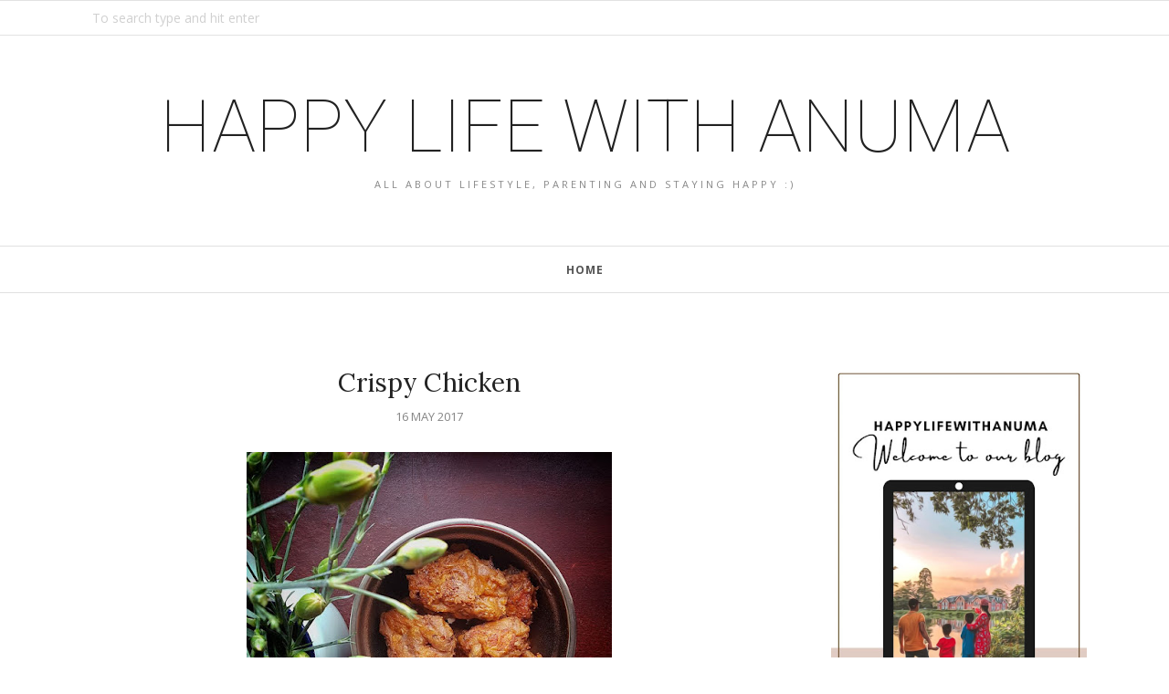

--- FILE ---
content_type: text/html; charset=UTF-8
request_url: https://www.happylifewithanuma.com/b/stats?style=BLACK_TRANSPARENT&timeRange=ALL_TIME&token=APq4FmDP8tih1IcGC6rh4rc1-dW9KpiH2gJ9h7n_wqLEfjo4f22TSFXzR8HZcXoNiBJBAazouMYUeSUk6Sysma4cf1HcYUO3QA
body_size: 41
content:
{"total":172875,"sparklineOptions":{"backgroundColor":{"fillOpacity":0.1,"fill":"#000000"},"series":[{"areaOpacity":0.3,"color":"#202020"}]},"sparklineData":[[0,84],[1,16],[2,25],[3,18],[4,14],[5,16],[6,38],[7,10],[8,16],[9,20],[10,19],[11,99],[12,20],[13,10],[14,69],[15,42],[16,32],[17,11],[18,21],[19,17],[20,21],[21,22],[22,15],[23,25],[24,13],[25,36],[26,23],[27,19],[28,19],[29,2]],"nextTickMs":514285}

--- FILE ---
content_type: text/html; charset=utf-8
request_url: https://www.google.com/recaptcha/api2/aframe
body_size: 268
content:
<!DOCTYPE HTML><html><head><meta http-equiv="content-type" content="text/html; charset=UTF-8"></head><body><script nonce="Xi33Bl02m5zwT_7ItZ-LtQ">/** Anti-fraud and anti-abuse applications only. See google.com/recaptcha */ try{var clients={'sodar':'https://pagead2.googlesyndication.com/pagead/sodar?'};window.addEventListener("message",function(a){try{if(a.source===window.parent){var b=JSON.parse(a.data);var c=clients[b['id']];if(c){var d=document.createElement('img');d.src=c+b['params']+'&rc='+(localStorage.getItem("rc::a")?sessionStorage.getItem("rc::b"):"");window.document.body.appendChild(d);sessionStorage.setItem("rc::e",parseInt(sessionStorage.getItem("rc::e")||0)+1);localStorage.setItem("rc::h",'1768615445314');}}}catch(b){}});window.parent.postMessage("_grecaptcha_ready", "*");}catch(b){}</script></body></html>

--- FILE ---
content_type: text/javascript; charset=UTF-8
request_url: https://www.happylifewithanuma.com/feeds/posts/summary/?callback=jQuery1120028890107940584575_1768615435247&category=chicken&max-results=5&alt=json-in-script
body_size: 3829
content:
// API callback
jQuery1120028890107940584575_1768615435247({"version":"1.0","encoding":"UTF-8","feed":{"xmlns":"http://www.w3.org/2005/Atom","xmlns$openSearch":"http://a9.com/-/spec/opensearchrss/1.0/","xmlns$blogger":"http://schemas.google.com/blogger/2008","xmlns$georss":"http://www.georss.org/georss","xmlns$gd":"http://schemas.google.com/g/2005","xmlns$thr":"http://purl.org/syndication/thread/1.0","id":{"$t":"tag:blogger.com,1999:blog-645813935503541707"},"updated":{"$t":"2026-01-13T09:21:17.057-08:00"},"category":[{"term":"featured"},{"term":"feature"},{"term":"happylifewithanuma"},{"term":"lifestyle"},{"term":"food"},{"term":"anuma sharma bhattarai"},{"term":"\"anuma sharma bhattarai"},{"term":"anuma bhattarai"},{"term":"family"},{"term":"fashion"},{"term":"healthy"},{"term":"healthyfood"},{"term":"kids"},{"term":"kids activities"},{"term":"ootd"},{"term":"style"},{"term":"\"anuma's photography\""},{"term":"Product Review"},{"term":"achaar"},{"term":"anuma"},{"term":"anuma s bhattarai"},{"term":"autumn"},{"term":"birds"},{"term":"breakfast"},{"term":"ditchsugar"},{"term":"ditchsugarchallange"},{"term":"fermented pickles"},{"term":"food recipe"},{"term":"halfterm activities"},{"term":"healthy habits"},{"term":"healthy lifestyle"},{"term":"healthybreakfast"},{"term":"kids day out"},{"term":"kidsactivities"},{"term":"kidsadventure"},{"term":"london"},{"term":"nepali food"},{"term":"no sugar"},{"term":"no sugar breakfast"},{"term":"photography"},{"term":"pickle"},{"term":"recipes"},{"term":"saynotosugar"},{"term":"summer"},{"term":"swanbranduk"},{"term":"travel"},{"term":"travelling"},{"term":"#Homeware"},{"term":"#KitchenTextiles"},{"term":"Battersea"},{"term":"Battersea go ape"},{"term":"Dr James Stein"},{"term":"Drusilla"},{"term":"Eastbourne"},{"term":"Greenwich"},{"term":"Instagram fashion"},{"term":"Kingston"},{"term":"London attraction"},{"term":"London outdoor activities"},{"term":"Maghe Sankranti"},{"term":"Matcha Frappuccino"},{"term":"Plum achar"},{"term":"Storybook"},{"term":"absolute collagen"},{"term":"achar"},{"term":"alfriston"},{"term":"alu paratha"},{"term":"amazing news"},{"term":"annoushka"},{"term":"annoushka ducas"},{"term":"annoushka jewellery"},{"term":"anuma.kitchen"},{"term":"anumabhattarai"},{"term":"anumasharma"},{"term":"anuradha maiti nepal"},{"term":"apron"},{"term":"autumn photography ideas"},{"term":"autumn with kids"},{"term":"b and w photography"},{"term":"bar-b-que"},{"term":"barbecue"},{"term":"barbeque"},{"term":"batterseapark"},{"term":"bbc"},{"term":"bbc weather"},{"term":"bbc weather pics"},{"term":"beachyhead"},{"term":"beachyheads"},{"term":"beauty"},{"term":"berry jam"},{"term":"birthday party"},{"term":"black and white"},{"term":"black and white photography"},{"term":"boat"},{"term":"boating London"},{"term":"boden"},{"term":"boden clothing"},{"term":"bodenbyme"},{"term":"bodenpartner"},{"term":"bokeh"},{"term":"bokeh photography"},{"term":"bokeh shot tips"},{"term":"bokeh shot with point and shoot camera"},{"term":"book review"},{"term":"boots"},{"term":"bowling"},{"term":"british jewellery"},{"term":"butterfly"},{"term":"camera"},{"term":"capturing bokeh"},{"term":"carters"},{"term":"carterssteamfair"},{"term":"caterpillar"},{"term":"caterpillar shots"},{"term":"ceramic heater"},{"term":"chapati"},{"term":"charcoal"},{"term":"chicken"},{"term":"chicken achaar"},{"term":"chicken items"},{"term":"chicken peanut"},{"term":"chicken salad"},{"term":"chickenfry"},{"term":"chickenroast"},{"term":"childrenroom"},{"term":"chowmin"},{"term":"christmas"},{"term":"christmasgift"},{"term":"christmassale"},{"term":"ciao gusto"},{"term":"ciaogusto"},{"term":"coldsore"},{"term":"coldsore patches"},{"term":"collagen"},{"term":"comfortable clothing"},{"term":"comfy outfit"},{"term":"cornwall"},{"term":"cough and cold"},{"term":"cough and cold home medicine"},{"term":"crispychicken"},{"term":"cuckmerevalley"},{"term":"cutty sark"},{"term":"cuttysark"},{"term":"daily inspiration"},{"term":"daily quotes"},{"term":"day out with kids"},{"term":"decoration"},{"term":"different types of caterpillar"},{"term":"dinner ideas"},{"term":"disney"},{"term":"disney party"},{"term":"disney theme party"},{"term":"dr aron"},{"term":"drayton manor"},{"term":"drayton manor resort"},{"term":"drusillaspark"},{"term":"earring"},{"term":"eastbournebeach"},{"term":"easterholidayactivites"},{"term":"eczema"},{"term":"eczema cure"},{"term":"eczema problems"},{"term":"eczema treatment"},{"term":"eight limb boy"},{"term":"emmabridgewater"},{"term":"enhance happiness"},{"term":"essentials"},{"term":"explore"},{"term":"exploregreenwich"},{"term":"exploring Greenwich"},{"term":"fair"},{"term":"family day out"},{"term":"family that travels"},{"term":"fan"},{"term":"fan heater"},{"term":"fashion blogger"},{"term":"fermented"},{"term":"fermented food"},{"term":"firle"},{"term":"firlebeacon"},{"term":"fish"},{"term":"fishing"},{"term":"fishing activity"},{"term":"fishing near me"},{"term":"flower"},{"term":"food photography"},{"term":"foodie"},{"term":"frappuccino"},{"term":"free ps4 games"},{"term":"fry noodles"},{"term":"fun"},{"term":"fun activity for kids"},{"term":"funfair"},{"term":"garden"},{"term":"gardening"},{"term":"garment"},{"term":"gellibaff"},{"term":"go ape Battersea"},{"term":"go fishing"},{"term":"goape"},{"term":"goape junior"},{"term":"gobi paratha"},{"term":"goboat"},{"term":"goboat Kingston"},{"term":"goboat London"},{"term":"goboat review"},{"term":"good health"},{"term":"good life"},{"term":"gradma recipe"},{"term":"grandmas recipe"},{"term":"green tea"},{"term":"guildford paddling pool"},{"term":"half term activities"},{"term":"happiness"},{"term":"happy krishnashtami"},{"term":"healing patches for cold sore"},{"term":"health"},{"term":"healthy food ideas"},{"term":"healthy foods"},{"term":"heater"},{"term":"holiday with kids"},{"term":"holidaywithkids"},{"term":"hollywood bowl"},{"term":"home decor"},{"term":"home remedies"},{"term":"home remedies for cough"},{"term":"homemade medicine"},{"term":"homemade recipe"},{"term":"housekeeping"},{"term":"how to capture bokeh"},{"term":"how to train your dragon"},{"term":"indoorwithkids"},{"term":"inspiring images"},{"term":"interior"},{"term":"iron"},{"term":"iron level"},{"term":"iron supplement"},{"term":"island saver"},{"term":"island saver game"},{"term":"itaianpasta"},{"term":"italian food"},{"term":"italianfoods"},{"term":"jam"},{"term":"jam recipe"},{"term":"jamie oliver"},{"term":"japanese food"},{"term":"jewellery"},{"term":"khalpi"},{"term":"kids books"},{"term":"kids party"},{"term":"kids personalized book"},{"term":"kids storybook"},{"term":"kids tutor"},{"term":"kidscrafts"},{"term":"kidscraftsactivites"},{"term":"kidsdayout"},{"term":"kidsroom"},{"term":"krishna janmasthami"},{"term":"ladybug"},{"term":"learning techniques"},{"term":"life quotes"},{"term":"light"},{"term":"light fury"},{"term":"littlelife"},{"term":"littlelife bag"},{"term":"littlelife bag review"},{"term":"littlelife toddler bagpack"},{"term":"london snow"},{"term":"loreal"},{"term":"lorealparis"},{"term":"love"},{"term":"maasu achaar"},{"term":"macro photography"},{"term":"makar sankranti"},{"term":"making kids responsible"},{"term":"match"},{"term":"matcha powder"},{"term":"matcha powder recipe"},{"term":"meat"},{"term":"mental health"},{"term":"mickey mouse"},{"term":"mickey mouse party"},{"term":"natwest"},{"term":"natwest money sense"},{"term":"necklace"},{"term":"nepal"},{"term":"nepali achaar"},{"term":"nepali thukpa"},{"term":"nepalphotography"},{"term":"nepalphotography.org"},{"term":"nikon"},{"term":"nikond5100"},{"term":"noodels"},{"term":"noodles"},{"term":"ocado"},{"term":"octoboy"},{"term":"oil pulling"},{"term":"oil raditor"},{"term":"oilatum"},{"term":"oilfilled radiator"},{"term":"os Angeles Children's Hospital"},{"term":"outddor pool near me"},{"term":"outdoor activities with kids"},{"term":"oven gloves"},{"term":"paddling pool"},{"term":"paddling pool near me"},{"term":"paratha"},{"term":"parautha"},{"term":"parental tips"},{"term":"parenting"},{"term":"party hosting"},{"term":"pasta"},{"term":"pastarecipe"},{"term":"personalized book"},{"term":"photographers"},{"term":"photography tips"},{"term":"pickles"},{"term":"pizz"},{"term":"pizza express"},{"term":"pizza express pizza making"},{"term":"pizza express pizza making party"},{"term":"pizza exprress party"},{"term":"playstation"},{"term":"plum"},{"term":"plum pickle"},{"term":"plum recipes"},{"term":"plum sauce"},{"term":"pork thukpa"},{"term":"pork thukpaa"},{"term":"portable"},{"term":"portable steam garment"},{"term":"queen marys garden"},{"term":"quotation"},{"term":"radiator"},{"term":"rara"},{"term":"reading time"},{"term":"recipe"},{"term":"regent park"},{"term":"regents park"},{"term":"reins"},{"term":"retro"},{"term":"retro heater"},{"term":"review"},{"term":"rishabh ghimire"},{"term":"roomdecor"},{"term":"rose garden"},{"term":"roti"},{"term":"salmon"},{"term":"sat exam"},{"term":"sats"},{"term":"schwartz"},{"term":"self care"},{"term":"shrek"},{"term":"shreks adventure"},{"term":"shreks adventure review"},{"term":"silent fan"},{"term":"skincare"},{"term":"sky"},{"term":"slime"},{"term":"slime baff"},{"term":"slimeplay"},{"term":"snow"},{"term":"soup"},{"term":"spaghetti"},{"term":"spaghetti bolognese"},{"term":"spark"},{"term":"spark tutoring"},{"term":"sparktutoring"},{"term":"standing fan"},{"term":"steam"},{"term":"stirfry"},{"term":"stoke park"},{"term":"studytime"},{"term":"summeressentials"},{"term":"summertime"},{"term":"support group"},{"term":"sushi"},{"term":"sushi food"},{"term":"swanbrand"},{"term":"teaching"},{"term":"teatowel"},{"term":"the swan brand"},{"term":"theweekendbox"},{"term":"theweekendboxclub"},{"term":"things to do in London"},{"term":"things to do with kids in London"},{"term":"thomas land"},{"term":"thukpa"},{"term":"tips for bokeh"},{"term":"toddler bagpack"},{"term":"toddler reins"},{"term":"tomato"},{"term":"topicalsteriodwithdrawal"},{"term":"travel blogger"},{"term":"travel family"},{"term":"travel with kids"},{"term":"tree top"},{"term":"tree top junior"},{"term":"trout fishing"},{"term":"tution"},{"term":"tutor"},{"term":"tutoring"},{"term":"veggie garden"},{"term":"visit greenwich"},{"term":"vitamins"},{"term":"von haus"},{"term":"waiwai"},{"term":"watermelon"},{"term":"weather"},{"term":"weekendboxclub"},{"term":"wellbeing"},{"term":"westfield"},{"term":"westfield pizza express"},{"term":"where next teddy"},{"term":"white city"},{"term":"white city pizzaexpress"},{"term":"yeti and the betty"},{"term":"zimplikids"},{"term":"zimplikidsreview"},{"term":"zyper"},{"term":"अचार"},{"term":"टमाटर"},{"term":"टमाटरको अचार"},{"term":"श्रीकृष्ण जन्माष्टमी व्रत"}],"title":{"type":"text","$t":"Happy Life With Anuma"},"subtitle":{"type":"html","$t":"All about lifestyle, parenting and staying happy :)"},"link":[{"rel":"http://schemas.google.com/g/2005#feed","type":"application/atom+xml","href":"https:\/\/www.happylifewithanuma.com\/feeds\/posts\/summary"},{"rel":"self","type":"application/atom+xml","href":"https:\/\/www.blogger.com\/feeds\/645813935503541707\/posts\/summary?alt=json-in-script\u0026max-results=5\u0026category=chicken"},{"rel":"alternate","type":"text/html","href":"https:\/\/www.happylifewithanuma.com\/search\/label\/chicken"},{"rel":"hub","href":"http://pubsubhubbub.appspot.com/"}],"author":[{"name":{"$t":"Anuma"},"uri":{"$t":"http:\/\/www.blogger.com\/profile\/06176262867631416381"},"email":{"$t":"noreply@blogger.com"},"gd$image":{"rel":"http://schemas.google.com/g/2005#thumbnail","width":"32","height":"32","src":"\/\/blogger.googleusercontent.com\/img\/b\/R29vZ2xl\/AVvXsEhvb0W9U1yyJSumOHLP92yHjshr7a-iFNWJns9Q2Ibi8btyESwLJ2pRfgDg5W7knKRkPpx7oCCiWQcV8mdmjwW8Y8gCLrpT7mnTtHGMpdlUwdJTJ3KxeogT7wR5mG7lAA\/s220\/18342442_10212834426285310_8536354485539951630_n.jpg"}}],"generator":{"version":"7.00","uri":"http://www.blogger.com","$t":"Blogger"},"openSearch$totalResults":{"$t":"1"},"openSearch$startIndex":{"$t":"1"},"openSearch$itemsPerPage":{"$t":"5"},"entry":[{"id":{"$t":"tag:blogger.com,1999:blog-645813935503541707.post-4651410253121392572"},"published":{"$t":"2017-05-16T01:21:00.001-07:00"},"updated":{"$t":"2017-05-16T01:35:34.283-07:00"},"category":[{"scheme":"http://www.blogger.com/atom/ns#","term":"chicken"},{"scheme":"http://www.blogger.com/atom/ns#","term":"chickenfry"},{"scheme":"http://www.blogger.com/atom/ns#","term":"chickenroast"},{"scheme":"http://www.blogger.com/atom/ns#","term":"crispychicken"},{"scheme":"http://www.blogger.com/atom/ns#","term":"food"},{"scheme":"http://www.blogger.com/atom/ns#","term":"recipes"}],"title":{"type":"text","$t":"Crispy Chicken"},"summary":{"type":"text","$t":"\n\n\n\n\n\n\n\nCrispy Chicken :)\n\n\n\u003C!-- anumasharmabhattarai_page_body_AdSense1_1x1_as --\u003E\n\n\n(adsbygoogle = window.adsbygoogle || []).push({});\n"},"link":[{"rel":"replies","type":"application/atom+xml","href":"https:\/\/www.happylifewithanuma.com\/feeds\/4651410253121392572\/comments\/default","title":"Post Comments"},{"rel":"replies","type":"text/html","href":"https:\/\/www.happylifewithanuma.com\/2017\/05\/crispy-chicken.html#comment-form","title":"0 Comments"},{"rel":"edit","type":"application/atom+xml","href":"https:\/\/www.blogger.com\/feeds\/645813935503541707\/posts\/default\/4651410253121392572"},{"rel":"self","type":"application/atom+xml","href":"https:\/\/www.blogger.com\/feeds\/645813935503541707\/posts\/default\/4651410253121392572"},{"rel":"alternate","type":"text/html","href":"https:\/\/www.happylifewithanuma.com\/2017\/05\/crispy-chicken.html","title":"Crispy Chicken"}],"author":[{"name":{"$t":"Anuma"},"uri":{"$t":"http:\/\/www.blogger.com\/profile\/06176262867631416381"},"email":{"$t":"noreply@blogger.com"},"gd$image":{"rel":"http://schemas.google.com/g/2005#thumbnail","width":"32","height":"32","src":"\/\/blogger.googleusercontent.com\/img\/b\/R29vZ2xl\/AVvXsEhvb0W9U1yyJSumOHLP92yHjshr7a-iFNWJns9Q2Ibi8btyESwLJ2pRfgDg5W7knKRkPpx7oCCiWQcV8mdmjwW8Y8gCLrpT7mnTtHGMpdlUwdJTJ3KxeogT7wR5mG7lAA\/s220\/18342442_10212834426285310_8536354485539951630_n.jpg"}}],"media$thumbnail":{"xmlns$media":"http://search.yahoo.com/mrss/","url":"https:\/\/blogger.googleusercontent.com\/img\/b\/R29vZ2xl\/AVvXsEj5RFFWDOAkZ-rQ8bBzrC3B1ggm-_9-U-_7GH1mfeZsKrQ_CMkmXbE_2d76y7SgtC8IwpSCstYSLl4xM418OmqaiTwmyNoxDStQnrLz4LurM_825ydPYJlWEbTgBb-lmzZrQ4U-O5f2rnHb\/s72-c\/18556921_10212896693401949_8406981147687841856_o.jpg","height":"72","width":"72"},"thr$total":{"$t":"0"}}]}});

--- FILE ---
content_type: text/javascript; charset=UTF-8
request_url: https://www.happylifewithanuma.com/feeds/posts/summary/?callback=jQuery1120028890107940584575_1768615435251&category=food&max-results=5&alt=json-in-script
body_size: 5642
content:
// API callback
jQuery1120028890107940584575_1768615435251({"version":"1.0","encoding":"UTF-8","feed":{"xmlns":"http://www.w3.org/2005/Atom","xmlns$openSearch":"http://a9.com/-/spec/opensearchrss/1.0/","xmlns$blogger":"http://schemas.google.com/blogger/2008","xmlns$georss":"http://www.georss.org/georss","xmlns$gd":"http://schemas.google.com/g/2005","xmlns$thr":"http://purl.org/syndication/thread/1.0","id":{"$t":"tag:blogger.com,1999:blog-645813935503541707"},"updated":{"$t":"2026-01-13T09:21:17.057-08:00"},"category":[{"term":"featured"},{"term":"feature"},{"term":"happylifewithanuma"},{"term":"lifestyle"},{"term":"food"},{"term":"anuma sharma bhattarai"},{"term":"\"anuma sharma bhattarai"},{"term":"anuma bhattarai"},{"term":"family"},{"term":"fashion"},{"term":"healthy"},{"term":"healthyfood"},{"term":"kids"},{"term":"kids activities"},{"term":"ootd"},{"term":"style"},{"term":"\"anuma's photography\""},{"term":"Product Review"},{"term":"achaar"},{"term":"anuma"},{"term":"anuma s bhattarai"},{"term":"autumn"},{"term":"birds"},{"term":"breakfast"},{"term":"ditchsugar"},{"term":"ditchsugarchallange"},{"term":"fermented pickles"},{"term":"food recipe"},{"term":"halfterm activities"},{"term":"healthy habits"},{"term":"healthy lifestyle"},{"term":"healthybreakfast"},{"term":"kids day out"},{"term":"kidsactivities"},{"term":"kidsadventure"},{"term":"london"},{"term":"nepali food"},{"term":"no sugar"},{"term":"no sugar breakfast"},{"term":"photography"},{"term":"pickle"},{"term":"recipes"},{"term":"saynotosugar"},{"term":"summer"},{"term":"swanbranduk"},{"term":"travel"},{"term":"travelling"},{"term":"#Homeware"},{"term":"#KitchenTextiles"},{"term":"Battersea"},{"term":"Battersea go ape"},{"term":"Dr James Stein"},{"term":"Drusilla"},{"term":"Eastbourne"},{"term":"Greenwich"},{"term":"Instagram fashion"},{"term":"Kingston"},{"term":"London attraction"},{"term":"London outdoor activities"},{"term":"Maghe Sankranti"},{"term":"Matcha Frappuccino"},{"term":"Plum achar"},{"term":"Storybook"},{"term":"absolute collagen"},{"term":"achar"},{"term":"alfriston"},{"term":"alu paratha"},{"term":"amazing news"},{"term":"annoushka"},{"term":"annoushka ducas"},{"term":"annoushka jewellery"},{"term":"anuma.kitchen"},{"term":"anumabhattarai"},{"term":"anumasharma"},{"term":"anuradha maiti nepal"},{"term":"apron"},{"term":"autumn photography ideas"},{"term":"autumn with kids"},{"term":"b and w photography"},{"term":"bar-b-que"},{"term":"barbecue"},{"term":"barbeque"},{"term":"batterseapark"},{"term":"bbc"},{"term":"bbc weather"},{"term":"bbc weather pics"},{"term":"beachyhead"},{"term":"beachyheads"},{"term":"beauty"},{"term":"berry jam"},{"term":"birthday party"},{"term":"black and white"},{"term":"black and white photography"},{"term":"boat"},{"term":"boating London"},{"term":"boden"},{"term":"boden clothing"},{"term":"bodenbyme"},{"term":"bodenpartner"},{"term":"bokeh"},{"term":"bokeh photography"},{"term":"bokeh shot tips"},{"term":"bokeh shot with point and shoot camera"},{"term":"book review"},{"term":"boots"},{"term":"bowling"},{"term":"british jewellery"},{"term":"butterfly"},{"term":"camera"},{"term":"capturing bokeh"},{"term":"carters"},{"term":"carterssteamfair"},{"term":"caterpillar"},{"term":"caterpillar shots"},{"term":"ceramic heater"},{"term":"chapati"},{"term":"charcoal"},{"term":"chicken"},{"term":"chicken achaar"},{"term":"chicken items"},{"term":"chicken peanut"},{"term":"chicken salad"},{"term":"chickenfry"},{"term":"chickenroast"},{"term":"childrenroom"},{"term":"chowmin"},{"term":"christmas"},{"term":"christmasgift"},{"term":"christmassale"},{"term":"ciao gusto"},{"term":"ciaogusto"},{"term":"coldsore"},{"term":"coldsore patches"},{"term":"collagen"},{"term":"comfortable clothing"},{"term":"comfy outfit"},{"term":"cornwall"},{"term":"cough and cold"},{"term":"cough and cold home medicine"},{"term":"crispychicken"},{"term":"cuckmerevalley"},{"term":"cutty sark"},{"term":"cuttysark"},{"term":"daily inspiration"},{"term":"daily quotes"},{"term":"day out with kids"},{"term":"decoration"},{"term":"different types of caterpillar"},{"term":"dinner ideas"},{"term":"disney"},{"term":"disney party"},{"term":"disney theme party"},{"term":"dr aron"},{"term":"drayton manor"},{"term":"drayton manor resort"},{"term":"drusillaspark"},{"term":"earring"},{"term":"eastbournebeach"},{"term":"easterholidayactivites"},{"term":"eczema"},{"term":"eczema cure"},{"term":"eczema problems"},{"term":"eczema treatment"},{"term":"eight limb boy"},{"term":"emmabridgewater"},{"term":"enhance happiness"},{"term":"essentials"},{"term":"explore"},{"term":"exploregreenwich"},{"term":"exploring Greenwich"},{"term":"fair"},{"term":"family day out"},{"term":"family that travels"},{"term":"fan"},{"term":"fan heater"},{"term":"fashion blogger"},{"term":"fermented"},{"term":"fermented food"},{"term":"firle"},{"term":"firlebeacon"},{"term":"fish"},{"term":"fishing"},{"term":"fishing activity"},{"term":"fishing near me"},{"term":"flower"},{"term":"food photography"},{"term":"foodie"},{"term":"frappuccino"},{"term":"free ps4 games"},{"term":"fry noodles"},{"term":"fun"},{"term":"fun activity for kids"},{"term":"funfair"},{"term":"garden"},{"term":"gardening"},{"term":"garment"},{"term":"gellibaff"},{"term":"go ape Battersea"},{"term":"go fishing"},{"term":"goape"},{"term":"goape junior"},{"term":"gobi paratha"},{"term":"goboat"},{"term":"goboat Kingston"},{"term":"goboat London"},{"term":"goboat review"},{"term":"good health"},{"term":"good life"},{"term":"gradma recipe"},{"term":"grandmas recipe"},{"term":"green tea"},{"term":"guildford paddling pool"},{"term":"half term activities"},{"term":"happiness"},{"term":"happy krishnashtami"},{"term":"healing patches for cold sore"},{"term":"health"},{"term":"healthy food ideas"},{"term":"healthy foods"},{"term":"heater"},{"term":"holiday with kids"},{"term":"holidaywithkids"},{"term":"hollywood bowl"},{"term":"home decor"},{"term":"home remedies"},{"term":"home remedies for cough"},{"term":"homemade medicine"},{"term":"homemade recipe"},{"term":"housekeeping"},{"term":"how to capture bokeh"},{"term":"how to train your dragon"},{"term":"indoorwithkids"},{"term":"inspiring images"},{"term":"interior"},{"term":"iron"},{"term":"iron level"},{"term":"iron supplement"},{"term":"island saver"},{"term":"island saver game"},{"term":"itaianpasta"},{"term":"italian food"},{"term":"italianfoods"},{"term":"jam"},{"term":"jam recipe"},{"term":"jamie oliver"},{"term":"japanese food"},{"term":"jewellery"},{"term":"khalpi"},{"term":"kids books"},{"term":"kids party"},{"term":"kids personalized book"},{"term":"kids storybook"},{"term":"kids tutor"},{"term":"kidscrafts"},{"term":"kidscraftsactivites"},{"term":"kidsdayout"},{"term":"kidsroom"},{"term":"krishna janmasthami"},{"term":"ladybug"},{"term":"learning techniques"},{"term":"life quotes"},{"term":"light"},{"term":"light fury"},{"term":"littlelife"},{"term":"littlelife bag"},{"term":"littlelife bag review"},{"term":"littlelife toddler bagpack"},{"term":"london snow"},{"term":"loreal"},{"term":"lorealparis"},{"term":"love"},{"term":"maasu achaar"},{"term":"macro photography"},{"term":"makar sankranti"},{"term":"making kids responsible"},{"term":"match"},{"term":"matcha powder"},{"term":"matcha powder recipe"},{"term":"meat"},{"term":"mental health"},{"term":"mickey mouse"},{"term":"mickey mouse party"},{"term":"natwest"},{"term":"natwest money sense"},{"term":"necklace"},{"term":"nepal"},{"term":"nepali achaar"},{"term":"nepali thukpa"},{"term":"nepalphotography"},{"term":"nepalphotography.org"},{"term":"nikon"},{"term":"nikond5100"},{"term":"noodels"},{"term":"noodles"},{"term":"ocado"},{"term":"octoboy"},{"term":"oil pulling"},{"term":"oil raditor"},{"term":"oilatum"},{"term":"oilfilled radiator"},{"term":"os Angeles Children's Hospital"},{"term":"outddor pool near me"},{"term":"outdoor activities with kids"},{"term":"oven gloves"},{"term":"paddling pool"},{"term":"paddling pool near me"},{"term":"paratha"},{"term":"parautha"},{"term":"parental tips"},{"term":"parenting"},{"term":"party hosting"},{"term":"pasta"},{"term":"pastarecipe"},{"term":"personalized book"},{"term":"photographers"},{"term":"photography tips"},{"term":"pickles"},{"term":"pizz"},{"term":"pizza express"},{"term":"pizza express pizza making"},{"term":"pizza express pizza making party"},{"term":"pizza exprress party"},{"term":"playstation"},{"term":"plum"},{"term":"plum pickle"},{"term":"plum recipes"},{"term":"plum sauce"},{"term":"pork thukpa"},{"term":"pork thukpaa"},{"term":"portable"},{"term":"portable steam garment"},{"term":"queen marys garden"},{"term":"quotation"},{"term":"radiator"},{"term":"rara"},{"term":"reading time"},{"term":"recipe"},{"term":"regent park"},{"term":"regents park"},{"term":"reins"},{"term":"retro"},{"term":"retro heater"},{"term":"review"},{"term":"rishabh ghimire"},{"term":"roomdecor"},{"term":"rose garden"},{"term":"roti"},{"term":"salmon"},{"term":"sat exam"},{"term":"sats"},{"term":"schwartz"},{"term":"self care"},{"term":"shrek"},{"term":"shreks adventure"},{"term":"shreks adventure review"},{"term":"silent fan"},{"term":"skincare"},{"term":"sky"},{"term":"slime"},{"term":"slime baff"},{"term":"slimeplay"},{"term":"snow"},{"term":"soup"},{"term":"spaghetti"},{"term":"spaghetti bolognese"},{"term":"spark"},{"term":"spark tutoring"},{"term":"sparktutoring"},{"term":"standing fan"},{"term":"steam"},{"term":"stirfry"},{"term":"stoke park"},{"term":"studytime"},{"term":"summeressentials"},{"term":"summertime"},{"term":"support group"},{"term":"sushi"},{"term":"sushi food"},{"term":"swanbrand"},{"term":"teaching"},{"term":"teatowel"},{"term":"the swan brand"},{"term":"theweekendbox"},{"term":"theweekendboxclub"},{"term":"things to do in London"},{"term":"things to do with kids in London"},{"term":"thomas land"},{"term":"thukpa"},{"term":"tips for bokeh"},{"term":"toddler bagpack"},{"term":"toddler reins"},{"term":"tomato"},{"term":"topicalsteriodwithdrawal"},{"term":"travel blogger"},{"term":"travel family"},{"term":"travel with kids"},{"term":"tree top"},{"term":"tree top junior"},{"term":"trout fishing"},{"term":"tution"},{"term":"tutor"},{"term":"tutoring"},{"term":"veggie garden"},{"term":"visit greenwich"},{"term":"vitamins"},{"term":"von haus"},{"term":"waiwai"},{"term":"watermelon"},{"term":"weather"},{"term":"weekendboxclub"},{"term":"wellbeing"},{"term":"westfield"},{"term":"westfield pizza express"},{"term":"where next teddy"},{"term":"white city"},{"term":"white city pizzaexpress"},{"term":"yeti and the betty"},{"term":"zimplikids"},{"term":"zimplikidsreview"},{"term":"zyper"},{"term":"अचार"},{"term":"टमाटर"},{"term":"टमाटरको अचार"},{"term":"श्रीकृष्ण जन्माष्टमी व्रत"}],"title":{"type":"text","$t":"Happy Life With Anuma"},"subtitle":{"type":"html","$t":"All about lifestyle, parenting and staying happy :)"},"link":[{"rel":"http://schemas.google.com/g/2005#feed","type":"application/atom+xml","href":"https:\/\/www.happylifewithanuma.com\/feeds\/posts\/summary"},{"rel":"self","type":"application/atom+xml","href":"https:\/\/www.blogger.com\/feeds\/645813935503541707\/posts\/summary?alt=json-in-script\u0026max-results=5\u0026category=food"},{"rel":"alternate","type":"text/html","href":"https:\/\/www.happylifewithanuma.com\/search\/label\/food"},{"rel":"hub","href":"http://pubsubhubbub.appspot.com/"}],"author":[{"name":{"$t":"Anuma"},"uri":{"$t":"http:\/\/www.blogger.com\/profile\/06176262867631416381"},"email":{"$t":"noreply@blogger.com"},"gd$image":{"rel":"http://schemas.google.com/g/2005#thumbnail","width":"32","height":"32","src":"\/\/blogger.googleusercontent.com\/img\/b\/R29vZ2xl\/AVvXsEhvb0W9U1yyJSumOHLP92yHjshr7a-iFNWJns9Q2Ibi8btyESwLJ2pRfgDg5W7knKRkPpx7oCCiWQcV8mdmjwW8Y8gCLrpT7mnTtHGMpdlUwdJTJ3KxeogT7wR5mG7lAA\/s220\/18342442_10212834426285310_8536354485539951630_n.jpg"}}],"generator":{"version":"7.00","uri":"http://www.blogger.com","$t":"Blogger"},"openSearch$totalResults":{"$t":"5"},"openSearch$startIndex":{"$t":"1"},"openSearch$itemsPerPage":{"$t":"5"},"entry":[{"id":{"$t":"tag:blogger.com,1999:blog-645813935503541707.post-9136790150661979581"},"published":{"$t":"2017-07-04T06:55:00.000-07:00"},"updated":{"$t":"2018-08-24T07:42:39.131-07:00"},"category":[{"scheme":"http://www.blogger.com/atom/ns#","term":"alu paratha"},{"scheme":"http://www.blogger.com/atom/ns#","term":"chapati"},{"scheme":"http://www.blogger.com/atom/ns#","term":"food"},{"scheme":"http://www.blogger.com/atom/ns#","term":"food recipe"},{"scheme":"http://www.blogger.com/atom/ns#","term":"gobi paratha"},{"scheme":"http://www.blogger.com/atom/ns#","term":"paratha"},{"scheme":"http://www.blogger.com/atom/ns#","term":"parautha"},{"scheme":"http://www.blogger.com/atom/ns#","term":"roti"}],"title":{"type":"text","$t":"Gobi Paratha"},"summary":{"type":"text","$t":"\n\n\n\n\n\n\n\n\n\n\nI never cook cauliflower curry because each time i make it, it taste horrible. I mean seriously non of the garam masala helps me out to make one perfect cauliflower curry. But i do make it everytime ... bruuhhh ... but this time i plan to try something else with that cauliflower. And yes it was the one ... gobi da paratha :)\n\n\n\nAnd trust me it was so tasty. This was the first time i "},"link":[{"rel":"replies","type":"application/atom+xml","href":"https:\/\/www.happylifewithanuma.com\/feeds\/9136790150661979581\/comments\/default","title":"Post Comments"},{"rel":"replies","type":"text/html","href":"https:\/\/www.happylifewithanuma.com\/2017\/07\/gobi-paratha.html#comment-form","title":"0 Comments"},{"rel":"edit","type":"application/atom+xml","href":"https:\/\/www.blogger.com\/feeds\/645813935503541707\/posts\/default\/9136790150661979581"},{"rel":"self","type":"application/atom+xml","href":"https:\/\/www.blogger.com\/feeds\/645813935503541707\/posts\/default\/9136790150661979581"},{"rel":"alternate","type":"text/html","href":"https:\/\/www.happylifewithanuma.com\/2017\/07\/gobi-paratha.html","title":"Gobi Paratha"}],"author":[{"name":{"$t":"Anuma"},"uri":{"$t":"http:\/\/www.blogger.com\/profile\/06176262867631416381"},"email":{"$t":"noreply@blogger.com"},"gd$image":{"rel":"http://schemas.google.com/g/2005#thumbnail","width":"32","height":"32","src":"\/\/blogger.googleusercontent.com\/img\/b\/R29vZ2xl\/AVvXsEhvb0W9U1yyJSumOHLP92yHjshr7a-iFNWJns9Q2Ibi8btyESwLJ2pRfgDg5W7knKRkPpx7oCCiWQcV8mdmjwW8Y8gCLrpT7mnTtHGMpdlUwdJTJ3KxeogT7wR5mG7lAA\/s220\/18342442_10212834426285310_8536354485539951630_n.jpg"}}],"media$thumbnail":{"xmlns$media":"http://search.yahoo.com/mrss/","url":"https:\/\/blogger.googleusercontent.com\/img\/b\/R29vZ2xl\/AVvXsEhOVxemzThyphenhyphenyvaZyVGS10vQ4FFOMi7H0tfDUx_-Dhvxc2vtrTzke_JNhSjXwb2LmLibXZ8sjUIqkkY4IZwHkp0JAce8R7qXxGLazucf-eR65TfBI-zmd0Kp0J5JRRUyuY8E380XWT-hegml\/s72-c\/19665530_10213392389874051_2091649887254466598_n.jpg","height":"72","width":"72"},"thr$total":{"$t":"0"}},{"id":{"$t":"tag:blogger.com,1999:blog-645813935503541707.post-6476399305563979902"},"published":{"$t":"2017-06-21T06:37:00.002-07:00"},"updated":{"$t":"2018-08-24T07:40:36.732-07:00"},"category":[{"scheme":"http://www.blogger.com/atom/ns#","term":"achaar"},{"scheme":"http://www.blogger.com/atom/ns#","term":"fermented"},{"scheme":"http://www.blogger.com/atom/ns#","term":"fermented food"},{"scheme":"http://www.blogger.com/atom/ns#","term":"fermented pickles"},{"scheme":"http://www.blogger.com/atom/ns#","term":"food"},{"scheme":"http://www.blogger.com/atom/ns#","term":"khalpi"},{"scheme":"http://www.blogger.com/atom/ns#","term":"nepali achaar"},{"scheme":"http://www.blogger.com/atom/ns#","term":"nepali food"},{"scheme":"http://www.blogger.com/atom/ns#","term":"pickle"},{"scheme":"http://www.blogger.com/atom/ns#","term":"pickles"}],"title":{"type":"text","$t":"Fermented Pickle"},"summary":{"type":"text","$t":"\n\nIts been so long that I have not visited Nepal.\n\nThere are so many good food that i miss so much and khalpi achaar is one of them. Khalpi achaar is made from mature cucumber. In london i visited so many shops for mature cucumber but could not find it. Lastly I made my own version of khalpi with substitute of watermelon. I am making this third time. Yes upper part is lil bit harder then mature "},"link":[{"rel":"replies","type":"application/atom+xml","href":"https:\/\/www.happylifewithanuma.com\/feeds\/6476399305563979902\/comments\/default","title":"Post Comments"},{"rel":"replies","type":"text/html","href":"https:\/\/www.happylifewithanuma.com\/2017\/06\/fermented-pickle.html#comment-form","title":"0 Comments"},{"rel":"edit","type":"application/atom+xml","href":"https:\/\/www.blogger.com\/feeds\/645813935503541707\/posts\/default\/6476399305563979902"},{"rel":"self","type":"application/atom+xml","href":"https:\/\/www.blogger.com\/feeds\/645813935503541707\/posts\/default\/6476399305563979902"},{"rel":"alternate","type":"text/html","href":"https:\/\/www.happylifewithanuma.com\/2017\/06\/fermented-pickle.html","title":"Fermented Pickle"}],"author":[{"name":{"$t":"Anuma"},"uri":{"$t":"http:\/\/www.blogger.com\/profile\/06176262867631416381"},"email":{"$t":"noreply@blogger.com"},"gd$image":{"rel":"http://schemas.google.com/g/2005#thumbnail","width":"32","height":"32","src":"\/\/blogger.googleusercontent.com\/img\/b\/R29vZ2xl\/AVvXsEhvb0W9U1yyJSumOHLP92yHjshr7a-iFNWJns9Q2Ibi8btyESwLJ2pRfgDg5W7knKRkPpx7oCCiWQcV8mdmjwW8Y8gCLrpT7mnTtHGMpdlUwdJTJ3KxeogT7wR5mG7lAA\/s220\/18342442_10212834426285310_8536354485539951630_n.jpg"}}],"media$thumbnail":{"xmlns$media":"http://search.yahoo.com/mrss/","url":"https:\/\/blogger.googleusercontent.com\/img\/b\/R29vZ2xl\/AVvXsEj64Q1vW52ibbZQjV7sEzPuwVvvwuD_h02lKhyU6M-m6ZyXEnV48NgsXjlbpXdjydEMJTzW7kivFa4hSGQVQUMxYbWklz_N_rgIwu1F8u3o0PY3jE1lEtu6JViV-NNP3Y0QbAYLOagdUVmC\/s72-c\/19366190_10213251527392577_7916821468220499413_n.jpg","height":"72","width":"72"},"thr$total":{"$t":"0"}},{"id":{"$t":"tag:blogger.com,1999:blog-645813935503541707.post-4651410253121392572"},"published":{"$t":"2017-05-16T01:21:00.001-07:00"},"updated":{"$t":"2017-05-16T01:35:34.283-07:00"},"category":[{"scheme":"http://www.blogger.com/atom/ns#","term":"chicken"},{"scheme":"http://www.blogger.com/atom/ns#","term":"chickenfry"},{"scheme":"http://www.blogger.com/atom/ns#","term":"chickenroast"},{"scheme":"http://www.blogger.com/atom/ns#","term":"crispychicken"},{"scheme":"http://www.blogger.com/atom/ns#","term":"food"},{"scheme":"http://www.blogger.com/atom/ns#","term":"recipes"}],"title":{"type":"text","$t":"Crispy Chicken"},"summary":{"type":"text","$t":"\n\n\n\n\n\n\n\nCrispy Chicken :)\n\n\n\u003C!-- anumasharmabhattarai_page_body_AdSense1_1x1_as --\u003E\n\n\n(adsbygoogle = window.adsbygoogle || []).push({});\n"},"link":[{"rel":"replies","type":"application/atom+xml","href":"https:\/\/www.happylifewithanuma.com\/feeds\/4651410253121392572\/comments\/default","title":"Post Comments"},{"rel":"replies","type":"text/html","href":"https:\/\/www.happylifewithanuma.com\/2017\/05\/crispy-chicken.html#comment-form","title":"0 Comments"},{"rel":"edit","type":"application/atom+xml","href":"https:\/\/www.blogger.com\/feeds\/645813935503541707\/posts\/default\/4651410253121392572"},{"rel":"self","type":"application/atom+xml","href":"https:\/\/www.blogger.com\/feeds\/645813935503541707\/posts\/default\/4651410253121392572"},{"rel":"alternate","type":"text/html","href":"https:\/\/www.happylifewithanuma.com\/2017\/05\/crispy-chicken.html","title":"Crispy Chicken"}],"author":[{"name":{"$t":"Anuma"},"uri":{"$t":"http:\/\/www.blogger.com\/profile\/06176262867631416381"},"email":{"$t":"noreply@blogger.com"},"gd$image":{"rel":"http://schemas.google.com/g/2005#thumbnail","width":"32","height":"32","src":"\/\/blogger.googleusercontent.com\/img\/b\/R29vZ2xl\/AVvXsEhvb0W9U1yyJSumOHLP92yHjshr7a-iFNWJns9Q2Ibi8btyESwLJ2pRfgDg5W7knKRkPpx7oCCiWQcV8mdmjwW8Y8gCLrpT7mnTtHGMpdlUwdJTJ3KxeogT7wR5mG7lAA\/s220\/18342442_10212834426285310_8536354485539951630_n.jpg"}}],"media$thumbnail":{"xmlns$media":"http://search.yahoo.com/mrss/","url":"https:\/\/blogger.googleusercontent.com\/img\/b\/R29vZ2xl\/AVvXsEj5RFFWDOAkZ-rQ8bBzrC3B1ggm-_9-U-_7GH1mfeZsKrQ_CMkmXbE_2d76y7SgtC8IwpSCstYSLl4xM418OmqaiTwmyNoxDStQnrLz4LurM_825ydPYJlWEbTgBb-lmzZrQ4U-O5f2rnHb\/s72-c\/18556921_10212896693401949_8406981147687841856_o.jpg","height":"72","width":"72"},"thr$total":{"$t":"0"}},{"id":{"$t":"tag:blogger.com,1999:blog-645813935503541707.post-5423725029309989103"},"published":{"$t":"2014-05-21T02:48:00.000-07:00"},"updated":{"$t":"2014-05-21T02:50:03.458-07:00"},"category":[{"scheme":"http://www.blogger.com/atom/ns#","term":"chowmin"},{"scheme":"http://www.blogger.com/atom/ns#","term":"food"},{"scheme":"http://www.blogger.com/atom/ns#","term":"food photography"},{"scheme":"http://www.blogger.com/atom/ns#","term":"nepali thukpa"},{"scheme":"http://www.blogger.com/atom/ns#","term":"noodels"},{"scheme":"http://www.blogger.com/atom/ns#","term":"pork thukpa"},{"scheme":"http://www.blogger.com/atom/ns#","term":"pork thukpaa"},{"scheme":"http://www.blogger.com/atom/ns#","term":"soup"},{"scheme":"http://www.blogger.com/atom/ns#","term":"thukpa"}],"title":{"type":"text","$t":"Pork Thukpaa"},"summary":{"type":"text","$t":"\nHere come's pork thukpaa from my #fooddairy :)\u0026nbsp;\n\n\n\n\n\u003C!-- anuma bhattarai --\u003E\n\n\n(adsbygoogle = window.adsbygoogle || []).push({});\n\n"},"link":[{"rel":"replies","type":"application/atom+xml","href":"https:\/\/www.happylifewithanuma.com\/feeds\/5423725029309989103\/comments\/default","title":"Post Comments"},{"rel":"replies","type":"text/html","href":"https:\/\/www.happylifewithanuma.com\/2014\/05\/pork-thukpaa.html#comment-form","title":"0 Comments"},{"rel":"edit","type":"application/atom+xml","href":"https:\/\/www.blogger.com\/feeds\/645813935503541707\/posts\/default\/5423725029309989103"},{"rel":"self","type":"application/atom+xml","href":"https:\/\/www.blogger.com\/feeds\/645813935503541707\/posts\/default\/5423725029309989103"},{"rel":"alternate","type":"text/html","href":"https:\/\/www.happylifewithanuma.com\/2014\/05\/pork-thukpaa.html","title":"Pork Thukpaa"}],"author":[{"name":{"$t":"Anuma"},"uri":{"$t":"http:\/\/www.blogger.com\/profile\/06176262867631416381"},"email":{"$t":"noreply@blogger.com"},"gd$image":{"rel":"http://schemas.google.com/g/2005#thumbnail","width":"32","height":"32","src":"\/\/blogger.googleusercontent.com\/img\/b\/R29vZ2xl\/AVvXsEhvb0W9U1yyJSumOHLP92yHjshr7a-iFNWJns9Q2Ibi8btyESwLJ2pRfgDg5W7knKRkPpx7oCCiWQcV8mdmjwW8Y8gCLrpT7mnTtHGMpdlUwdJTJ3KxeogT7wR5mG7lAA\/s220\/18342442_10212834426285310_8536354485539951630_n.jpg"}}],"media$thumbnail":{"xmlns$media":"http://search.yahoo.com/mrss/","url":"https:\/\/blogger.googleusercontent.com\/img\/b\/R29vZ2xl\/AVvXsEjSPOlWXEAG1TwKh2iHAzUGuzbVX9AdvEoKrUHokKpdxAb2d7jyD0xL_EQgEn7UBk0cHX7Z6xVlHkK-LMIDC5cNNxTjhqBtZHZEbmUC3SDYzcEi_ymdZeGiRu9j4ZgNYnszG3pnMOYIUfu4\/s72-c\/DSC_2634.JPG","height":"72","width":"72"},"thr$total":{"$t":"0"}},{"id":{"$t":"tag:blogger.com,1999:blog-645813935503541707.post-4059624176614934781"},"published":{"$t":"2013-04-01T06:35:00.003-07:00"},"updated":{"$t":"2013-04-01T06:41:26.275-07:00"},"category":[{"scheme":"http://www.blogger.com/atom/ns#","term":"fish"},{"scheme":"http://www.blogger.com/atom/ns#","term":"food"},{"scheme":"http://www.blogger.com/atom/ns#","term":"japanese food"},{"scheme":"http://www.blogger.com/atom/ns#","term":"salmon"},{"scheme":"http://www.blogger.com/atom/ns#","term":"sushi"},{"scheme":"http://www.blogger.com/atom/ns#","term":"sushi food"}],"title":{"type":"text","$t":"Enjoy Sushi"},"summary":{"type":"text","$t":"\nEnjoy Sushi\n\n\n\n\n\n\n\n\n\u003C!--\ngoogle_ad_client = \"pub-5459635598196092\";\n\/* 468x60, created 1\/24\/11 *\/\ngoogle_ad_slot = \"9685513881\";\ngoogle_ad_width = 468;\ngoogle_ad_height = 60;\n\/\/--\u003E\n\n\n\n\n \n\n\n\n"},"link":[{"rel":"replies","type":"application/atom+xml","href":"https:\/\/www.happylifewithanuma.com\/feeds\/4059624176614934781\/comments\/default","title":"Post Comments"},{"rel":"replies","type":"text/html","href":"https:\/\/www.happylifewithanuma.com\/2013\/04\/enjoy-sushi.html#comment-form","title":"0 Comments"},{"rel":"edit","type":"application/atom+xml","href":"https:\/\/www.blogger.com\/feeds\/645813935503541707\/posts\/default\/4059624176614934781"},{"rel":"self","type":"application/atom+xml","href":"https:\/\/www.blogger.com\/feeds\/645813935503541707\/posts\/default\/4059624176614934781"},{"rel":"alternate","type":"text/html","href":"https:\/\/www.happylifewithanuma.com\/2013\/04\/enjoy-sushi.html","title":"Enjoy Sushi"}],"author":[{"name":{"$t":"Anuma"},"uri":{"$t":"http:\/\/www.blogger.com\/profile\/06176262867631416381"},"email":{"$t":"noreply@blogger.com"},"gd$image":{"rel":"http://schemas.google.com/g/2005#thumbnail","width":"32","height":"32","src":"\/\/blogger.googleusercontent.com\/img\/b\/R29vZ2xl\/AVvXsEhvb0W9U1yyJSumOHLP92yHjshr7a-iFNWJns9Q2Ibi8btyESwLJ2pRfgDg5W7knKRkPpx7oCCiWQcV8mdmjwW8Y8gCLrpT7mnTtHGMpdlUwdJTJ3KxeogT7wR5mG7lAA\/s220\/18342442_10212834426285310_8536354485539951630_n.jpg"}}],"media$thumbnail":{"xmlns$media":"http://search.yahoo.com/mrss/","url":"https:\/\/blogger.googleusercontent.com\/img\/b\/R29vZ2xl\/AVvXsEhZNt3rJ_zwZYyerVpq-0d7_abMkBTMmNq-k0f54AgZZMWtLVaaRJF3Y0-M59CHnywdM0u6ensiXNpsFd3Hguz-Izo2xDrag_XufD-uLmhxxMqNc6fVDnqaj258jOY4jHXn-1SNTxEA4ZeW\/s72-c\/457681_3649905776110_345878568_o.jpg","height":"72","width":"72"},"thr$total":{"$t":"0"}}]}});

--- FILE ---
content_type: text/javascript; charset=UTF-8
request_url: https://www.happylifewithanuma.com/feeds/posts/summary/?callback=jQuery1120028890107940584575_1768615435250&category=crispychicken&max-results=5&alt=json-in-script
body_size: 3831
content:
// API callback
jQuery1120028890107940584575_1768615435250({"version":"1.0","encoding":"UTF-8","feed":{"xmlns":"http://www.w3.org/2005/Atom","xmlns$openSearch":"http://a9.com/-/spec/opensearchrss/1.0/","xmlns$blogger":"http://schemas.google.com/blogger/2008","xmlns$georss":"http://www.georss.org/georss","xmlns$gd":"http://schemas.google.com/g/2005","xmlns$thr":"http://purl.org/syndication/thread/1.0","id":{"$t":"tag:blogger.com,1999:blog-645813935503541707"},"updated":{"$t":"2026-01-13T09:21:17.057-08:00"},"category":[{"term":"featured"},{"term":"feature"},{"term":"happylifewithanuma"},{"term":"lifestyle"},{"term":"food"},{"term":"anuma sharma bhattarai"},{"term":"\"anuma sharma bhattarai"},{"term":"anuma bhattarai"},{"term":"family"},{"term":"fashion"},{"term":"healthy"},{"term":"healthyfood"},{"term":"kids"},{"term":"kids activities"},{"term":"ootd"},{"term":"style"},{"term":"\"anuma's photography\""},{"term":"Product Review"},{"term":"achaar"},{"term":"anuma"},{"term":"anuma s bhattarai"},{"term":"autumn"},{"term":"birds"},{"term":"breakfast"},{"term":"ditchsugar"},{"term":"ditchsugarchallange"},{"term":"fermented pickles"},{"term":"food recipe"},{"term":"halfterm activities"},{"term":"healthy habits"},{"term":"healthy lifestyle"},{"term":"healthybreakfast"},{"term":"kids day out"},{"term":"kidsactivities"},{"term":"kidsadventure"},{"term":"london"},{"term":"nepali food"},{"term":"no sugar"},{"term":"no sugar breakfast"},{"term":"photography"},{"term":"pickle"},{"term":"recipes"},{"term":"saynotosugar"},{"term":"summer"},{"term":"swanbranduk"},{"term":"travel"},{"term":"travelling"},{"term":"#Homeware"},{"term":"#KitchenTextiles"},{"term":"Battersea"},{"term":"Battersea go ape"},{"term":"Dr James Stein"},{"term":"Drusilla"},{"term":"Eastbourne"},{"term":"Greenwich"},{"term":"Instagram fashion"},{"term":"Kingston"},{"term":"London attraction"},{"term":"London outdoor activities"},{"term":"Maghe Sankranti"},{"term":"Matcha Frappuccino"},{"term":"Plum achar"},{"term":"Storybook"},{"term":"absolute collagen"},{"term":"achar"},{"term":"alfriston"},{"term":"alu paratha"},{"term":"amazing news"},{"term":"annoushka"},{"term":"annoushka ducas"},{"term":"annoushka jewellery"},{"term":"anuma.kitchen"},{"term":"anumabhattarai"},{"term":"anumasharma"},{"term":"anuradha maiti nepal"},{"term":"apron"},{"term":"autumn photography ideas"},{"term":"autumn with kids"},{"term":"b and w photography"},{"term":"bar-b-que"},{"term":"barbecue"},{"term":"barbeque"},{"term":"batterseapark"},{"term":"bbc"},{"term":"bbc weather"},{"term":"bbc weather pics"},{"term":"beachyhead"},{"term":"beachyheads"},{"term":"beauty"},{"term":"berry jam"},{"term":"birthday party"},{"term":"black and white"},{"term":"black and white photography"},{"term":"boat"},{"term":"boating London"},{"term":"boden"},{"term":"boden clothing"},{"term":"bodenbyme"},{"term":"bodenpartner"},{"term":"bokeh"},{"term":"bokeh photography"},{"term":"bokeh shot tips"},{"term":"bokeh shot with point and shoot camera"},{"term":"book review"},{"term":"boots"},{"term":"bowling"},{"term":"british jewellery"},{"term":"butterfly"},{"term":"camera"},{"term":"capturing bokeh"},{"term":"carters"},{"term":"carterssteamfair"},{"term":"caterpillar"},{"term":"caterpillar shots"},{"term":"ceramic heater"},{"term":"chapati"},{"term":"charcoal"},{"term":"chicken"},{"term":"chicken achaar"},{"term":"chicken items"},{"term":"chicken peanut"},{"term":"chicken salad"},{"term":"chickenfry"},{"term":"chickenroast"},{"term":"childrenroom"},{"term":"chowmin"},{"term":"christmas"},{"term":"christmasgift"},{"term":"christmassale"},{"term":"ciao gusto"},{"term":"ciaogusto"},{"term":"coldsore"},{"term":"coldsore patches"},{"term":"collagen"},{"term":"comfortable clothing"},{"term":"comfy outfit"},{"term":"cornwall"},{"term":"cough and cold"},{"term":"cough and cold home medicine"},{"term":"crispychicken"},{"term":"cuckmerevalley"},{"term":"cutty sark"},{"term":"cuttysark"},{"term":"daily inspiration"},{"term":"daily quotes"},{"term":"day out with kids"},{"term":"decoration"},{"term":"different types of caterpillar"},{"term":"dinner ideas"},{"term":"disney"},{"term":"disney party"},{"term":"disney theme party"},{"term":"dr aron"},{"term":"drayton manor"},{"term":"drayton manor resort"},{"term":"drusillaspark"},{"term":"earring"},{"term":"eastbournebeach"},{"term":"easterholidayactivites"},{"term":"eczema"},{"term":"eczema cure"},{"term":"eczema problems"},{"term":"eczema treatment"},{"term":"eight limb boy"},{"term":"emmabridgewater"},{"term":"enhance happiness"},{"term":"essentials"},{"term":"explore"},{"term":"exploregreenwich"},{"term":"exploring Greenwich"},{"term":"fair"},{"term":"family day out"},{"term":"family that travels"},{"term":"fan"},{"term":"fan heater"},{"term":"fashion blogger"},{"term":"fermented"},{"term":"fermented food"},{"term":"firle"},{"term":"firlebeacon"},{"term":"fish"},{"term":"fishing"},{"term":"fishing activity"},{"term":"fishing near me"},{"term":"flower"},{"term":"food photography"},{"term":"foodie"},{"term":"frappuccino"},{"term":"free ps4 games"},{"term":"fry noodles"},{"term":"fun"},{"term":"fun activity for kids"},{"term":"funfair"},{"term":"garden"},{"term":"gardening"},{"term":"garment"},{"term":"gellibaff"},{"term":"go ape Battersea"},{"term":"go fishing"},{"term":"goape"},{"term":"goape junior"},{"term":"gobi paratha"},{"term":"goboat"},{"term":"goboat Kingston"},{"term":"goboat London"},{"term":"goboat review"},{"term":"good health"},{"term":"good life"},{"term":"gradma recipe"},{"term":"grandmas recipe"},{"term":"green tea"},{"term":"guildford paddling pool"},{"term":"half term activities"},{"term":"happiness"},{"term":"happy krishnashtami"},{"term":"healing patches for cold sore"},{"term":"health"},{"term":"healthy food ideas"},{"term":"healthy foods"},{"term":"heater"},{"term":"holiday with kids"},{"term":"holidaywithkids"},{"term":"hollywood bowl"},{"term":"home decor"},{"term":"home remedies"},{"term":"home remedies for cough"},{"term":"homemade medicine"},{"term":"homemade recipe"},{"term":"housekeeping"},{"term":"how to capture bokeh"},{"term":"how to train your dragon"},{"term":"indoorwithkids"},{"term":"inspiring images"},{"term":"interior"},{"term":"iron"},{"term":"iron level"},{"term":"iron supplement"},{"term":"island saver"},{"term":"island saver game"},{"term":"itaianpasta"},{"term":"italian food"},{"term":"italianfoods"},{"term":"jam"},{"term":"jam recipe"},{"term":"jamie oliver"},{"term":"japanese food"},{"term":"jewellery"},{"term":"khalpi"},{"term":"kids books"},{"term":"kids party"},{"term":"kids personalized book"},{"term":"kids storybook"},{"term":"kids tutor"},{"term":"kidscrafts"},{"term":"kidscraftsactivites"},{"term":"kidsdayout"},{"term":"kidsroom"},{"term":"krishna janmasthami"},{"term":"ladybug"},{"term":"learning techniques"},{"term":"life quotes"},{"term":"light"},{"term":"light fury"},{"term":"littlelife"},{"term":"littlelife bag"},{"term":"littlelife bag review"},{"term":"littlelife toddler bagpack"},{"term":"london snow"},{"term":"loreal"},{"term":"lorealparis"},{"term":"love"},{"term":"maasu achaar"},{"term":"macro photography"},{"term":"makar sankranti"},{"term":"making kids responsible"},{"term":"match"},{"term":"matcha powder"},{"term":"matcha powder recipe"},{"term":"meat"},{"term":"mental health"},{"term":"mickey mouse"},{"term":"mickey mouse party"},{"term":"natwest"},{"term":"natwest money sense"},{"term":"necklace"},{"term":"nepal"},{"term":"nepali achaar"},{"term":"nepali thukpa"},{"term":"nepalphotography"},{"term":"nepalphotography.org"},{"term":"nikon"},{"term":"nikond5100"},{"term":"noodels"},{"term":"noodles"},{"term":"ocado"},{"term":"octoboy"},{"term":"oil pulling"},{"term":"oil raditor"},{"term":"oilatum"},{"term":"oilfilled radiator"},{"term":"os Angeles Children's Hospital"},{"term":"outddor pool near me"},{"term":"outdoor activities with kids"},{"term":"oven gloves"},{"term":"paddling pool"},{"term":"paddling pool near me"},{"term":"paratha"},{"term":"parautha"},{"term":"parental tips"},{"term":"parenting"},{"term":"party hosting"},{"term":"pasta"},{"term":"pastarecipe"},{"term":"personalized book"},{"term":"photographers"},{"term":"photography tips"},{"term":"pickles"},{"term":"pizz"},{"term":"pizza express"},{"term":"pizza express pizza making"},{"term":"pizza express pizza making party"},{"term":"pizza exprress party"},{"term":"playstation"},{"term":"plum"},{"term":"plum pickle"},{"term":"plum recipes"},{"term":"plum sauce"},{"term":"pork thukpa"},{"term":"pork thukpaa"},{"term":"portable"},{"term":"portable steam garment"},{"term":"queen marys garden"},{"term":"quotation"},{"term":"radiator"},{"term":"rara"},{"term":"reading time"},{"term":"recipe"},{"term":"regent park"},{"term":"regents park"},{"term":"reins"},{"term":"retro"},{"term":"retro heater"},{"term":"review"},{"term":"rishabh ghimire"},{"term":"roomdecor"},{"term":"rose garden"},{"term":"roti"},{"term":"salmon"},{"term":"sat exam"},{"term":"sats"},{"term":"schwartz"},{"term":"self care"},{"term":"shrek"},{"term":"shreks adventure"},{"term":"shreks adventure review"},{"term":"silent fan"},{"term":"skincare"},{"term":"sky"},{"term":"slime"},{"term":"slime baff"},{"term":"slimeplay"},{"term":"snow"},{"term":"soup"},{"term":"spaghetti"},{"term":"spaghetti bolognese"},{"term":"spark"},{"term":"spark tutoring"},{"term":"sparktutoring"},{"term":"standing fan"},{"term":"steam"},{"term":"stirfry"},{"term":"stoke park"},{"term":"studytime"},{"term":"summeressentials"},{"term":"summertime"},{"term":"support group"},{"term":"sushi"},{"term":"sushi food"},{"term":"swanbrand"},{"term":"teaching"},{"term":"teatowel"},{"term":"the swan brand"},{"term":"theweekendbox"},{"term":"theweekendboxclub"},{"term":"things to do in London"},{"term":"things to do with kids in London"},{"term":"thomas land"},{"term":"thukpa"},{"term":"tips for bokeh"},{"term":"toddler bagpack"},{"term":"toddler reins"},{"term":"tomato"},{"term":"topicalsteriodwithdrawal"},{"term":"travel blogger"},{"term":"travel family"},{"term":"travel with kids"},{"term":"tree top"},{"term":"tree top junior"},{"term":"trout fishing"},{"term":"tution"},{"term":"tutor"},{"term":"tutoring"},{"term":"veggie garden"},{"term":"visit greenwich"},{"term":"vitamins"},{"term":"von haus"},{"term":"waiwai"},{"term":"watermelon"},{"term":"weather"},{"term":"weekendboxclub"},{"term":"wellbeing"},{"term":"westfield"},{"term":"westfield pizza express"},{"term":"where next teddy"},{"term":"white city"},{"term":"white city pizzaexpress"},{"term":"yeti and the betty"},{"term":"zimplikids"},{"term":"zimplikidsreview"},{"term":"zyper"},{"term":"अचार"},{"term":"टमाटर"},{"term":"टमाटरको अचार"},{"term":"श्रीकृष्ण जन्माष्टमी व्रत"}],"title":{"type":"text","$t":"Happy Life With Anuma"},"subtitle":{"type":"html","$t":"All about lifestyle, parenting and staying happy :)"},"link":[{"rel":"http://schemas.google.com/g/2005#feed","type":"application/atom+xml","href":"https:\/\/www.happylifewithanuma.com\/feeds\/posts\/summary"},{"rel":"self","type":"application/atom+xml","href":"https:\/\/www.blogger.com\/feeds\/645813935503541707\/posts\/summary?alt=json-in-script\u0026max-results=5\u0026category=crispychicken"},{"rel":"alternate","type":"text/html","href":"https:\/\/www.happylifewithanuma.com\/search\/label\/crispychicken"},{"rel":"hub","href":"http://pubsubhubbub.appspot.com/"}],"author":[{"name":{"$t":"Anuma"},"uri":{"$t":"http:\/\/www.blogger.com\/profile\/06176262867631416381"},"email":{"$t":"noreply@blogger.com"},"gd$image":{"rel":"http://schemas.google.com/g/2005#thumbnail","width":"32","height":"32","src":"\/\/blogger.googleusercontent.com\/img\/b\/R29vZ2xl\/AVvXsEhvb0W9U1yyJSumOHLP92yHjshr7a-iFNWJns9Q2Ibi8btyESwLJ2pRfgDg5W7knKRkPpx7oCCiWQcV8mdmjwW8Y8gCLrpT7mnTtHGMpdlUwdJTJ3KxeogT7wR5mG7lAA\/s220\/18342442_10212834426285310_8536354485539951630_n.jpg"}}],"generator":{"version":"7.00","uri":"http://www.blogger.com","$t":"Blogger"},"openSearch$totalResults":{"$t":"1"},"openSearch$startIndex":{"$t":"1"},"openSearch$itemsPerPage":{"$t":"5"},"entry":[{"id":{"$t":"tag:blogger.com,1999:blog-645813935503541707.post-4651410253121392572"},"published":{"$t":"2017-05-16T01:21:00.001-07:00"},"updated":{"$t":"2017-05-16T01:35:34.283-07:00"},"category":[{"scheme":"http://www.blogger.com/atom/ns#","term":"chicken"},{"scheme":"http://www.blogger.com/atom/ns#","term":"chickenfry"},{"scheme":"http://www.blogger.com/atom/ns#","term":"chickenroast"},{"scheme":"http://www.blogger.com/atom/ns#","term":"crispychicken"},{"scheme":"http://www.blogger.com/atom/ns#","term":"food"},{"scheme":"http://www.blogger.com/atom/ns#","term":"recipes"}],"title":{"type":"text","$t":"Crispy Chicken"},"summary":{"type":"text","$t":"\n\n\n\n\n\n\n\nCrispy Chicken :)\n\n\n\u003C!-- anumasharmabhattarai_page_body_AdSense1_1x1_as --\u003E\n\n\n(adsbygoogle = window.adsbygoogle || []).push({});\n"},"link":[{"rel":"replies","type":"application/atom+xml","href":"https:\/\/www.happylifewithanuma.com\/feeds\/4651410253121392572\/comments\/default","title":"Post Comments"},{"rel":"replies","type":"text/html","href":"https:\/\/www.happylifewithanuma.com\/2017\/05\/crispy-chicken.html#comment-form","title":"0 Comments"},{"rel":"edit","type":"application/atom+xml","href":"https:\/\/www.blogger.com\/feeds\/645813935503541707\/posts\/default\/4651410253121392572"},{"rel":"self","type":"application/atom+xml","href":"https:\/\/www.blogger.com\/feeds\/645813935503541707\/posts\/default\/4651410253121392572"},{"rel":"alternate","type":"text/html","href":"https:\/\/www.happylifewithanuma.com\/2017\/05\/crispy-chicken.html","title":"Crispy Chicken"}],"author":[{"name":{"$t":"Anuma"},"uri":{"$t":"http:\/\/www.blogger.com\/profile\/06176262867631416381"},"email":{"$t":"noreply@blogger.com"},"gd$image":{"rel":"http://schemas.google.com/g/2005#thumbnail","width":"32","height":"32","src":"\/\/blogger.googleusercontent.com\/img\/b\/R29vZ2xl\/AVvXsEhvb0W9U1yyJSumOHLP92yHjshr7a-iFNWJns9Q2Ibi8btyESwLJ2pRfgDg5W7knKRkPpx7oCCiWQcV8mdmjwW8Y8gCLrpT7mnTtHGMpdlUwdJTJ3KxeogT7wR5mG7lAA\/s220\/18342442_10212834426285310_8536354485539951630_n.jpg"}}],"media$thumbnail":{"xmlns$media":"http://search.yahoo.com/mrss/","url":"https:\/\/blogger.googleusercontent.com\/img\/b\/R29vZ2xl\/AVvXsEj5RFFWDOAkZ-rQ8bBzrC3B1ggm-_9-U-_7GH1mfeZsKrQ_CMkmXbE_2d76y7SgtC8IwpSCstYSLl4xM418OmqaiTwmyNoxDStQnrLz4LurM_825ydPYJlWEbTgBb-lmzZrQ4U-O5f2rnHb\/s72-c\/18556921_10212896693401949_8406981147687841856_o.jpg","height":"72","width":"72"},"thr$total":{"$t":"0"}}]}});

--- FILE ---
content_type: text/javascript; charset=UTF-8
request_url: https://www.happylifewithanuma.com/feeds/posts/summary/?callback=jQuery1120028890107940584575_1768615435248&category=chickenfry&max-results=5&alt=json-in-script
body_size: 3829
content:
// API callback
jQuery1120028890107940584575_1768615435248({"version":"1.0","encoding":"UTF-8","feed":{"xmlns":"http://www.w3.org/2005/Atom","xmlns$openSearch":"http://a9.com/-/spec/opensearchrss/1.0/","xmlns$blogger":"http://schemas.google.com/blogger/2008","xmlns$georss":"http://www.georss.org/georss","xmlns$gd":"http://schemas.google.com/g/2005","xmlns$thr":"http://purl.org/syndication/thread/1.0","id":{"$t":"tag:blogger.com,1999:blog-645813935503541707"},"updated":{"$t":"2026-01-13T09:21:17.057-08:00"},"category":[{"term":"featured"},{"term":"feature"},{"term":"happylifewithanuma"},{"term":"lifestyle"},{"term":"food"},{"term":"anuma sharma bhattarai"},{"term":"\"anuma sharma bhattarai"},{"term":"anuma bhattarai"},{"term":"family"},{"term":"fashion"},{"term":"healthy"},{"term":"healthyfood"},{"term":"kids"},{"term":"kids activities"},{"term":"ootd"},{"term":"style"},{"term":"\"anuma's photography\""},{"term":"Product Review"},{"term":"achaar"},{"term":"anuma"},{"term":"anuma s bhattarai"},{"term":"autumn"},{"term":"birds"},{"term":"breakfast"},{"term":"ditchsugar"},{"term":"ditchsugarchallange"},{"term":"fermented pickles"},{"term":"food recipe"},{"term":"halfterm activities"},{"term":"healthy habits"},{"term":"healthy lifestyle"},{"term":"healthybreakfast"},{"term":"kids day out"},{"term":"kidsactivities"},{"term":"kidsadventure"},{"term":"london"},{"term":"nepali food"},{"term":"no sugar"},{"term":"no sugar breakfast"},{"term":"photography"},{"term":"pickle"},{"term":"recipes"},{"term":"saynotosugar"},{"term":"summer"},{"term":"swanbranduk"},{"term":"travel"},{"term":"travelling"},{"term":"#Homeware"},{"term":"#KitchenTextiles"},{"term":"Battersea"},{"term":"Battersea go ape"},{"term":"Dr James Stein"},{"term":"Drusilla"},{"term":"Eastbourne"},{"term":"Greenwich"},{"term":"Instagram fashion"},{"term":"Kingston"},{"term":"London attraction"},{"term":"London outdoor activities"},{"term":"Maghe Sankranti"},{"term":"Matcha Frappuccino"},{"term":"Plum achar"},{"term":"Storybook"},{"term":"absolute collagen"},{"term":"achar"},{"term":"alfriston"},{"term":"alu paratha"},{"term":"amazing news"},{"term":"annoushka"},{"term":"annoushka ducas"},{"term":"annoushka jewellery"},{"term":"anuma.kitchen"},{"term":"anumabhattarai"},{"term":"anumasharma"},{"term":"anuradha maiti nepal"},{"term":"apron"},{"term":"autumn photography ideas"},{"term":"autumn with kids"},{"term":"b and w photography"},{"term":"bar-b-que"},{"term":"barbecue"},{"term":"barbeque"},{"term":"batterseapark"},{"term":"bbc"},{"term":"bbc weather"},{"term":"bbc weather pics"},{"term":"beachyhead"},{"term":"beachyheads"},{"term":"beauty"},{"term":"berry jam"},{"term":"birthday party"},{"term":"black and white"},{"term":"black and white photography"},{"term":"boat"},{"term":"boating London"},{"term":"boden"},{"term":"boden clothing"},{"term":"bodenbyme"},{"term":"bodenpartner"},{"term":"bokeh"},{"term":"bokeh photography"},{"term":"bokeh shot tips"},{"term":"bokeh shot with point and shoot camera"},{"term":"book review"},{"term":"boots"},{"term":"bowling"},{"term":"british jewellery"},{"term":"butterfly"},{"term":"camera"},{"term":"capturing bokeh"},{"term":"carters"},{"term":"carterssteamfair"},{"term":"caterpillar"},{"term":"caterpillar shots"},{"term":"ceramic heater"},{"term":"chapati"},{"term":"charcoal"},{"term":"chicken"},{"term":"chicken achaar"},{"term":"chicken items"},{"term":"chicken peanut"},{"term":"chicken salad"},{"term":"chickenfry"},{"term":"chickenroast"},{"term":"childrenroom"},{"term":"chowmin"},{"term":"christmas"},{"term":"christmasgift"},{"term":"christmassale"},{"term":"ciao gusto"},{"term":"ciaogusto"},{"term":"coldsore"},{"term":"coldsore patches"},{"term":"collagen"},{"term":"comfortable clothing"},{"term":"comfy outfit"},{"term":"cornwall"},{"term":"cough and cold"},{"term":"cough and cold home medicine"},{"term":"crispychicken"},{"term":"cuckmerevalley"},{"term":"cutty sark"},{"term":"cuttysark"},{"term":"daily inspiration"},{"term":"daily quotes"},{"term":"day out with kids"},{"term":"decoration"},{"term":"different types of caterpillar"},{"term":"dinner ideas"},{"term":"disney"},{"term":"disney party"},{"term":"disney theme party"},{"term":"dr aron"},{"term":"drayton manor"},{"term":"drayton manor resort"},{"term":"drusillaspark"},{"term":"earring"},{"term":"eastbournebeach"},{"term":"easterholidayactivites"},{"term":"eczema"},{"term":"eczema cure"},{"term":"eczema problems"},{"term":"eczema treatment"},{"term":"eight limb boy"},{"term":"emmabridgewater"},{"term":"enhance happiness"},{"term":"essentials"},{"term":"explore"},{"term":"exploregreenwich"},{"term":"exploring Greenwich"},{"term":"fair"},{"term":"family day out"},{"term":"family that travels"},{"term":"fan"},{"term":"fan heater"},{"term":"fashion blogger"},{"term":"fermented"},{"term":"fermented food"},{"term":"firle"},{"term":"firlebeacon"},{"term":"fish"},{"term":"fishing"},{"term":"fishing activity"},{"term":"fishing near me"},{"term":"flower"},{"term":"food photography"},{"term":"foodie"},{"term":"frappuccino"},{"term":"free ps4 games"},{"term":"fry noodles"},{"term":"fun"},{"term":"fun activity for kids"},{"term":"funfair"},{"term":"garden"},{"term":"gardening"},{"term":"garment"},{"term":"gellibaff"},{"term":"go ape Battersea"},{"term":"go fishing"},{"term":"goape"},{"term":"goape junior"},{"term":"gobi paratha"},{"term":"goboat"},{"term":"goboat Kingston"},{"term":"goboat London"},{"term":"goboat review"},{"term":"good health"},{"term":"good life"},{"term":"gradma recipe"},{"term":"grandmas recipe"},{"term":"green tea"},{"term":"guildford paddling pool"},{"term":"half term activities"},{"term":"happiness"},{"term":"happy krishnashtami"},{"term":"healing patches for cold sore"},{"term":"health"},{"term":"healthy food ideas"},{"term":"healthy foods"},{"term":"heater"},{"term":"holiday with kids"},{"term":"holidaywithkids"},{"term":"hollywood bowl"},{"term":"home decor"},{"term":"home remedies"},{"term":"home remedies for cough"},{"term":"homemade medicine"},{"term":"homemade recipe"},{"term":"housekeeping"},{"term":"how to capture bokeh"},{"term":"how to train your dragon"},{"term":"indoorwithkids"},{"term":"inspiring images"},{"term":"interior"},{"term":"iron"},{"term":"iron level"},{"term":"iron supplement"},{"term":"island saver"},{"term":"island saver game"},{"term":"itaianpasta"},{"term":"italian food"},{"term":"italianfoods"},{"term":"jam"},{"term":"jam recipe"},{"term":"jamie oliver"},{"term":"japanese food"},{"term":"jewellery"},{"term":"khalpi"},{"term":"kids books"},{"term":"kids party"},{"term":"kids personalized book"},{"term":"kids storybook"},{"term":"kids tutor"},{"term":"kidscrafts"},{"term":"kidscraftsactivites"},{"term":"kidsdayout"},{"term":"kidsroom"},{"term":"krishna janmasthami"},{"term":"ladybug"},{"term":"learning techniques"},{"term":"life quotes"},{"term":"light"},{"term":"light fury"},{"term":"littlelife"},{"term":"littlelife bag"},{"term":"littlelife bag review"},{"term":"littlelife toddler bagpack"},{"term":"london snow"},{"term":"loreal"},{"term":"lorealparis"},{"term":"love"},{"term":"maasu achaar"},{"term":"macro photography"},{"term":"makar sankranti"},{"term":"making kids responsible"},{"term":"match"},{"term":"matcha powder"},{"term":"matcha powder recipe"},{"term":"meat"},{"term":"mental health"},{"term":"mickey mouse"},{"term":"mickey mouse party"},{"term":"natwest"},{"term":"natwest money sense"},{"term":"necklace"},{"term":"nepal"},{"term":"nepali achaar"},{"term":"nepali thukpa"},{"term":"nepalphotography"},{"term":"nepalphotography.org"},{"term":"nikon"},{"term":"nikond5100"},{"term":"noodels"},{"term":"noodles"},{"term":"ocado"},{"term":"octoboy"},{"term":"oil pulling"},{"term":"oil raditor"},{"term":"oilatum"},{"term":"oilfilled radiator"},{"term":"os Angeles Children's Hospital"},{"term":"outddor pool near me"},{"term":"outdoor activities with kids"},{"term":"oven gloves"},{"term":"paddling pool"},{"term":"paddling pool near me"},{"term":"paratha"},{"term":"parautha"},{"term":"parental tips"},{"term":"parenting"},{"term":"party hosting"},{"term":"pasta"},{"term":"pastarecipe"},{"term":"personalized book"},{"term":"photographers"},{"term":"photography tips"},{"term":"pickles"},{"term":"pizz"},{"term":"pizza express"},{"term":"pizza express pizza making"},{"term":"pizza express pizza making party"},{"term":"pizza exprress party"},{"term":"playstation"},{"term":"plum"},{"term":"plum pickle"},{"term":"plum recipes"},{"term":"plum sauce"},{"term":"pork thukpa"},{"term":"pork thukpaa"},{"term":"portable"},{"term":"portable steam garment"},{"term":"queen marys garden"},{"term":"quotation"},{"term":"radiator"},{"term":"rara"},{"term":"reading time"},{"term":"recipe"},{"term":"regent park"},{"term":"regents park"},{"term":"reins"},{"term":"retro"},{"term":"retro heater"},{"term":"review"},{"term":"rishabh ghimire"},{"term":"roomdecor"},{"term":"rose garden"},{"term":"roti"},{"term":"salmon"},{"term":"sat exam"},{"term":"sats"},{"term":"schwartz"},{"term":"self care"},{"term":"shrek"},{"term":"shreks adventure"},{"term":"shreks adventure review"},{"term":"silent fan"},{"term":"skincare"},{"term":"sky"},{"term":"slime"},{"term":"slime baff"},{"term":"slimeplay"},{"term":"snow"},{"term":"soup"},{"term":"spaghetti"},{"term":"spaghetti bolognese"},{"term":"spark"},{"term":"spark tutoring"},{"term":"sparktutoring"},{"term":"standing fan"},{"term":"steam"},{"term":"stirfry"},{"term":"stoke park"},{"term":"studytime"},{"term":"summeressentials"},{"term":"summertime"},{"term":"support group"},{"term":"sushi"},{"term":"sushi food"},{"term":"swanbrand"},{"term":"teaching"},{"term":"teatowel"},{"term":"the swan brand"},{"term":"theweekendbox"},{"term":"theweekendboxclub"},{"term":"things to do in London"},{"term":"things to do with kids in London"},{"term":"thomas land"},{"term":"thukpa"},{"term":"tips for bokeh"},{"term":"toddler bagpack"},{"term":"toddler reins"},{"term":"tomato"},{"term":"topicalsteriodwithdrawal"},{"term":"travel blogger"},{"term":"travel family"},{"term":"travel with kids"},{"term":"tree top"},{"term":"tree top junior"},{"term":"trout fishing"},{"term":"tution"},{"term":"tutor"},{"term":"tutoring"},{"term":"veggie garden"},{"term":"visit greenwich"},{"term":"vitamins"},{"term":"von haus"},{"term":"waiwai"},{"term":"watermelon"},{"term":"weather"},{"term":"weekendboxclub"},{"term":"wellbeing"},{"term":"westfield"},{"term":"westfield pizza express"},{"term":"where next teddy"},{"term":"white city"},{"term":"white city pizzaexpress"},{"term":"yeti and the betty"},{"term":"zimplikids"},{"term":"zimplikidsreview"},{"term":"zyper"},{"term":"अचार"},{"term":"टमाटर"},{"term":"टमाटरको अचार"},{"term":"श्रीकृष्ण जन्माष्टमी व्रत"}],"title":{"type":"text","$t":"Happy Life With Anuma"},"subtitle":{"type":"html","$t":"All about lifestyle, parenting and staying happy :)"},"link":[{"rel":"http://schemas.google.com/g/2005#feed","type":"application/atom+xml","href":"https:\/\/www.happylifewithanuma.com\/feeds\/posts\/summary"},{"rel":"self","type":"application/atom+xml","href":"https:\/\/www.blogger.com\/feeds\/645813935503541707\/posts\/summary?alt=json-in-script\u0026max-results=5\u0026category=chickenfry"},{"rel":"alternate","type":"text/html","href":"https:\/\/www.happylifewithanuma.com\/search\/label\/chickenfry"},{"rel":"hub","href":"http://pubsubhubbub.appspot.com/"}],"author":[{"name":{"$t":"Anuma"},"uri":{"$t":"http:\/\/www.blogger.com\/profile\/06176262867631416381"},"email":{"$t":"noreply@blogger.com"},"gd$image":{"rel":"http://schemas.google.com/g/2005#thumbnail","width":"32","height":"32","src":"\/\/blogger.googleusercontent.com\/img\/b\/R29vZ2xl\/AVvXsEhvb0W9U1yyJSumOHLP92yHjshr7a-iFNWJns9Q2Ibi8btyESwLJ2pRfgDg5W7knKRkPpx7oCCiWQcV8mdmjwW8Y8gCLrpT7mnTtHGMpdlUwdJTJ3KxeogT7wR5mG7lAA\/s220\/18342442_10212834426285310_8536354485539951630_n.jpg"}}],"generator":{"version":"7.00","uri":"http://www.blogger.com","$t":"Blogger"},"openSearch$totalResults":{"$t":"1"},"openSearch$startIndex":{"$t":"1"},"openSearch$itemsPerPage":{"$t":"5"},"entry":[{"id":{"$t":"tag:blogger.com,1999:blog-645813935503541707.post-4651410253121392572"},"published":{"$t":"2017-05-16T01:21:00.001-07:00"},"updated":{"$t":"2017-05-16T01:35:34.283-07:00"},"category":[{"scheme":"http://www.blogger.com/atom/ns#","term":"chicken"},{"scheme":"http://www.blogger.com/atom/ns#","term":"chickenfry"},{"scheme":"http://www.blogger.com/atom/ns#","term":"chickenroast"},{"scheme":"http://www.blogger.com/atom/ns#","term":"crispychicken"},{"scheme":"http://www.blogger.com/atom/ns#","term":"food"},{"scheme":"http://www.blogger.com/atom/ns#","term":"recipes"}],"title":{"type":"text","$t":"Crispy Chicken"},"summary":{"type":"text","$t":"\n\n\n\n\n\n\n\nCrispy Chicken :)\n\n\n\u003C!-- anumasharmabhattarai_page_body_AdSense1_1x1_as --\u003E\n\n\n(adsbygoogle = window.adsbygoogle || []).push({});\n"},"link":[{"rel":"replies","type":"application/atom+xml","href":"https:\/\/www.happylifewithanuma.com\/feeds\/4651410253121392572\/comments\/default","title":"Post Comments"},{"rel":"replies","type":"text/html","href":"https:\/\/www.happylifewithanuma.com\/2017\/05\/crispy-chicken.html#comment-form","title":"0 Comments"},{"rel":"edit","type":"application/atom+xml","href":"https:\/\/www.blogger.com\/feeds\/645813935503541707\/posts\/default\/4651410253121392572"},{"rel":"self","type":"application/atom+xml","href":"https:\/\/www.blogger.com\/feeds\/645813935503541707\/posts\/default\/4651410253121392572"},{"rel":"alternate","type":"text/html","href":"https:\/\/www.happylifewithanuma.com\/2017\/05\/crispy-chicken.html","title":"Crispy Chicken"}],"author":[{"name":{"$t":"Anuma"},"uri":{"$t":"http:\/\/www.blogger.com\/profile\/06176262867631416381"},"email":{"$t":"noreply@blogger.com"},"gd$image":{"rel":"http://schemas.google.com/g/2005#thumbnail","width":"32","height":"32","src":"\/\/blogger.googleusercontent.com\/img\/b\/R29vZ2xl\/AVvXsEhvb0W9U1yyJSumOHLP92yHjshr7a-iFNWJns9Q2Ibi8btyESwLJ2pRfgDg5W7knKRkPpx7oCCiWQcV8mdmjwW8Y8gCLrpT7mnTtHGMpdlUwdJTJ3KxeogT7wR5mG7lAA\/s220\/18342442_10212834426285310_8536354485539951630_n.jpg"}}],"media$thumbnail":{"xmlns$media":"http://search.yahoo.com/mrss/","url":"https:\/\/blogger.googleusercontent.com\/img\/b\/R29vZ2xl\/AVvXsEj5RFFWDOAkZ-rQ8bBzrC3B1ggm-_9-U-_7GH1mfeZsKrQ_CMkmXbE_2d76y7SgtC8IwpSCstYSLl4xM418OmqaiTwmyNoxDStQnrLz4LurM_825ydPYJlWEbTgBb-lmzZrQ4U-O5f2rnHb\/s72-c\/18556921_10212896693401949_8406981147687841856_o.jpg","height":"72","width":"72"},"thr$total":{"$t":"0"}}]}});

--- FILE ---
content_type: text/javascript; charset=UTF-8
request_url: https://www.happylifewithanuma.com/feeds/posts/summary/?callback=jQuery1120028890107940584575_1768615435249&category=chickenroast&max-results=5&alt=json-in-script
body_size: 3986
content:
// API callback
jQuery1120028890107940584575_1768615435249({"version":"1.0","encoding":"UTF-8","feed":{"xmlns":"http://www.w3.org/2005/Atom","xmlns$openSearch":"http://a9.com/-/spec/opensearchrss/1.0/","xmlns$blogger":"http://schemas.google.com/blogger/2008","xmlns$georss":"http://www.georss.org/georss","xmlns$gd":"http://schemas.google.com/g/2005","xmlns$thr":"http://purl.org/syndication/thread/1.0","id":{"$t":"tag:blogger.com,1999:blog-645813935503541707"},"updated":{"$t":"2026-01-13T09:21:17.057-08:00"},"category":[{"term":"featured"},{"term":"feature"},{"term":"happylifewithanuma"},{"term":"lifestyle"},{"term":"food"},{"term":"anuma sharma bhattarai"},{"term":"\"anuma sharma bhattarai"},{"term":"anuma bhattarai"},{"term":"family"},{"term":"fashion"},{"term":"healthy"},{"term":"healthyfood"},{"term":"kids"},{"term":"kids activities"},{"term":"ootd"},{"term":"style"},{"term":"\"anuma's photography\""},{"term":"Product Review"},{"term":"achaar"},{"term":"anuma"},{"term":"anuma s bhattarai"},{"term":"autumn"},{"term":"birds"},{"term":"breakfast"},{"term":"ditchsugar"},{"term":"ditchsugarchallange"},{"term":"fermented pickles"},{"term":"food recipe"},{"term":"halfterm activities"},{"term":"healthy habits"},{"term":"healthy lifestyle"},{"term":"healthybreakfast"},{"term":"kids day out"},{"term":"kidsactivities"},{"term":"kidsadventure"},{"term":"london"},{"term":"nepali food"},{"term":"no sugar"},{"term":"no sugar breakfast"},{"term":"photography"},{"term":"pickle"},{"term":"recipes"},{"term":"saynotosugar"},{"term":"summer"},{"term":"swanbranduk"},{"term":"travel"},{"term":"travelling"},{"term":"#Homeware"},{"term":"#KitchenTextiles"},{"term":"Battersea"},{"term":"Battersea go ape"},{"term":"Dr James Stein"},{"term":"Drusilla"},{"term":"Eastbourne"},{"term":"Greenwich"},{"term":"Instagram fashion"},{"term":"Kingston"},{"term":"London attraction"},{"term":"London outdoor activities"},{"term":"Maghe Sankranti"},{"term":"Matcha Frappuccino"},{"term":"Plum achar"},{"term":"Storybook"},{"term":"absolute collagen"},{"term":"achar"},{"term":"alfriston"},{"term":"alu paratha"},{"term":"amazing news"},{"term":"annoushka"},{"term":"annoushka ducas"},{"term":"annoushka jewellery"},{"term":"anuma.kitchen"},{"term":"anumabhattarai"},{"term":"anumasharma"},{"term":"anuradha maiti nepal"},{"term":"apron"},{"term":"autumn photography ideas"},{"term":"autumn with kids"},{"term":"b and w photography"},{"term":"bar-b-que"},{"term":"barbecue"},{"term":"barbeque"},{"term":"batterseapark"},{"term":"bbc"},{"term":"bbc weather"},{"term":"bbc weather pics"},{"term":"beachyhead"},{"term":"beachyheads"},{"term":"beauty"},{"term":"berry jam"},{"term":"birthday party"},{"term":"black and white"},{"term":"black and white photography"},{"term":"boat"},{"term":"boating London"},{"term":"boden"},{"term":"boden clothing"},{"term":"bodenbyme"},{"term":"bodenpartner"},{"term":"bokeh"},{"term":"bokeh photography"},{"term":"bokeh shot tips"},{"term":"bokeh shot with point and shoot camera"},{"term":"book review"},{"term":"boots"},{"term":"bowling"},{"term":"british jewellery"},{"term":"butterfly"},{"term":"camera"},{"term":"capturing bokeh"},{"term":"carters"},{"term":"carterssteamfair"},{"term":"caterpillar"},{"term":"caterpillar shots"},{"term":"ceramic heater"},{"term":"chapati"},{"term":"charcoal"},{"term":"chicken"},{"term":"chicken achaar"},{"term":"chicken items"},{"term":"chicken peanut"},{"term":"chicken salad"},{"term":"chickenfry"},{"term":"chickenroast"},{"term":"childrenroom"},{"term":"chowmin"},{"term":"christmas"},{"term":"christmasgift"},{"term":"christmassale"},{"term":"ciao gusto"},{"term":"ciaogusto"},{"term":"coldsore"},{"term":"coldsore patches"},{"term":"collagen"},{"term":"comfortable clothing"},{"term":"comfy outfit"},{"term":"cornwall"},{"term":"cough and cold"},{"term":"cough and cold home medicine"},{"term":"crispychicken"},{"term":"cuckmerevalley"},{"term":"cutty sark"},{"term":"cuttysark"},{"term":"daily inspiration"},{"term":"daily quotes"},{"term":"day out with kids"},{"term":"decoration"},{"term":"different types of caterpillar"},{"term":"dinner ideas"},{"term":"disney"},{"term":"disney party"},{"term":"disney theme party"},{"term":"dr aron"},{"term":"drayton manor"},{"term":"drayton manor resort"},{"term":"drusillaspark"},{"term":"earring"},{"term":"eastbournebeach"},{"term":"easterholidayactivites"},{"term":"eczema"},{"term":"eczema cure"},{"term":"eczema problems"},{"term":"eczema treatment"},{"term":"eight limb boy"},{"term":"emmabridgewater"},{"term":"enhance happiness"},{"term":"essentials"},{"term":"explore"},{"term":"exploregreenwich"},{"term":"exploring Greenwich"},{"term":"fair"},{"term":"family day out"},{"term":"family that travels"},{"term":"fan"},{"term":"fan heater"},{"term":"fashion blogger"},{"term":"fermented"},{"term":"fermented food"},{"term":"firle"},{"term":"firlebeacon"},{"term":"fish"},{"term":"fishing"},{"term":"fishing activity"},{"term":"fishing near me"},{"term":"flower"},{"term":"food photography"},{"term":"foodie"},{"term":"frappuccino"},{"term":"free ps4 games"},{"term":"fry noodles"},{"term":"fun"},{"term":"fun activity for kids"},{"term":"funfair"},{"term":"garden"},{"term":"gardening"},{"term":"garment"},{"term":"gellibaff"},{"term":"go ape Battersea"},{"term":"go fishing"},{"term":"goape"},{"term":"goape junior"},{"term":"gobi paratha"},{"term":"goboat"},{"term":"goboat Kingston"},{"term":"goboat London"},{"term":"goboat review"},{"term":"good health"},{"term":"good life"},{"term":"gradma recipe"},{"term":"grandmas recipe"},{"term":"green tea"},{"term":"guildford paddling pool"},{"term":"half term activities"},{"term":"happiness"},{"term":"happy krishnashtami"},{"term":"healing patches for cold sore"},{"term":"health"},{"term":"healthy food ideas"},{"term":"healthy foods"},{"term":"heater"},{"term":"holiday with kids"},{"term":"holidaywithkids"},{"term":"hollywood bowl"},{"term":"home decor"},{"term":"home remedies"},{"term":"home remedies for cough"},{"term":"homemade medicine"},{"term":"homemade recipe"},{"term":"housekeeping"},{"term":"how to capture bokeh"},{"term":"how to train your dragon"},{"term":"indoorwithkids"},{"term":"inspiring images"},{"term":"interior"},{"term":"iron"},{"term":"iron level"},{"term":"iron supplement"},{"term":"island saver"},{"term":"island saver game"},{"term":"itaianpasta"},{"term":"italian food"},{"term":"italianfoods"},{"term":"jam"},{"term":"jam recipe"},{"term":"jamie oliver"},{"term":"japanese food"},{"term":"jewellery"},{"term":"khalpi"},{"term":"kids books"},{"term":"kids party"},{"term":"kids personalized book"},{"term":"kids storybook"},{"term":"kids tutor"},{"term":"kidscrafts"},{"term":"kidscraftsactivites"},{"term":"kidsdayout"},{"term":"kidsroom"},{"term":"krishna janmasthami"},{"term":"ladybug"},{"term":"learning techniques"},{"term":"life quotes"},{"term":"light"},{"term":"light fury"},{"term":"littlelife"},{"term":"littlelife bag"},{"term":"littlelife bag review"},{"term":"littlelife toddler bagpack"},{"term":"london snow"},{"term":"loreal"},{"term":"lorealparis"},{"term":"love"},{"term":"maasu achaar"},{"term":"macro photography"},{"term":"makar sankranti"},{"term":"making kids responsible"},{"term":"match"},{"term":"matcha powder"},{"term":"matcha powder recipe"},{"term":"meat"},{"term":"mental health"},{"term":"mickey mouse"},{"term":"mickey mouse party"},{"term":"natwest"},{"term":"natwest money sense"},{"term":"necklace"},{"term":"nepal"},{"term":"nepali achaar"},{"term":"nepali thukpa"},{"term":"nepalphotography"},{"term":"nepalphotography.org"},{"term":"nikon"},{"term":"nikond5100"},{"term":"noodels"},{"term":"noodles"},{"term":"ocado"},{"term":"octoboy"},{"term":"oil pulling"},{"term":"oil raditor"},{"term":"oilatum"},{"term":"oilfilled radiator"},{"term":"os Angeles Children's Hospital"},{"term":"outddor pool near me"},{"term":"outdoor activities with kids"},{"term":"oven gloves"},{"term":"paddling pool"},{"term":"paddling pool near me"},{"term":"paratha"},{"term":"parautha"},{"term":"parental tips"},{"term":"parenting"},{"term":"party hosting"},{"term":"pasta"},{"term":"pastarecipe"},{"term":"personalized book"},{"term":"photographers"},{"term":"photography tips"},{"term":"pickles"},{"term":"pizz"},{"term":"pizza express"},{"term":"pizza express pizza making"},{"term":"pizza express pizza making party"},{"term":"pizza exprress party"},{"term":"playstation"},{"term":"plum"},{"term":"plum pickle"},{"term":"plum recipes"},{"term":"plum sauce"},{"term":"pork thukpa"},{"term":"pork thukpaa"},{"term":"portable"},{"term":"portable steam garment"},{"term":"queen marys garden"},{"term":"quotation"},{"term":"radiator"},{"term":"rara"},{"term":"reading time"},{"term":"recipe"},{"term":"regent park"},{"term":"regents park"},{"term":"reins"},{"term":"retro"},{"term":"retro heater"},{"term":"review"},{"term":"rishabh ghimire"},{"term":"roomdecor"},{"term":"rose garden"},{"term":"roti"},{"term":"salmon"},{"term":"sat exam"},{"term":"sats"},{"term":"schwartz"},{"term":"self care"},{"term":"shrek"},{"term":"shreks adventure"},{"term":"shreks adventure review"},{"term":"silent fan"},{"term":"skincare"},{"term":"sky"},{"term":"slime"},{"term":"slime baff"},{"term":"slimeplay"},{"term":"snow"},{"term":"soup"},{"term":"spaghetti"},{"term":"spaghetti bolognese"},{"term":"spark"},{"term":"spark tutoring"},{"term":"sparktutoring"},{"term":"standing fan"},{"term":"steam"},{"term":"stirfry"},{"term":"stoke park"},{"term":"studytime"},{"term":"summeressentials"},{"term":"summertime"},{"term":"support group"},{"term":"sushi"},{"term":"sushi food"},{"term":"swanbrand"},{"term":"teaching"},{"term":"teatowel"},{"term":"the swan brand"},{"term":"theweekendbox"},{"term":"theweekendboxclub"},{"term":"things to do in London"},{"term":"things to do with kids in London"},{"term":"thomas land"},{"term":"thukpa"},{"term":"tips for bokeh"},{"term":"toddler bagpack"},{"term":"toddler reins"},{"term":"tomato"},{"term":"topicalsteriodwithdrawal"},{"term":"travel blogger"},{"term":"travel family"},{"term":"travel with kids"},{"term":"tree top"},{"term":"tree top junior"},{"term":"trout fishing"},{"term":"tution"},{"term":"tutor"},{"term":"tutoring"},{"term":"veggie garden"},{"term":"visit greenwich"},{"term":"vitamins"},{"term":"von haus"},{"term":"waiwai"},{"term":"watermelon"},{"term":"weather"},{"term":"weekendboxclub"},{"term":"wellbeing"},{"term":"westfield"},{"term":"westfield pizza express"},{"term":"where next teddy"},{"term":"white city"},{"term":"white city pizzaexpress"},{"term":"yeti and the betty"},{"term":"zimplikids"},{"term":"zimplikidsreview"},{"term":"zyper"},{"term":"अचार"},{"term":"टमाटर"},{"term":"टमाटरको अचार"},{"term":"श्रीकृष्ण जन्माष्टमी व्रत"}],"title":{"type":"text","$t":"Happy Life With Anuma"},"subtitle":{"type":"html","$t":"All about lifestyle, parenting and staying happy :)"},"link":[{"rel":"http://schemas.google.com/g/2005#feed","type":"application/atom+xml","href":"https:\/\/www.happylifewithanuma.com\/feeds\/posts\/summary"},{"rel":"self","type":"application/atom+xml","href":"https:\/\/www.blogger.com\/feeds\/645813935503541707\/posts\/summary?alt=json-in-script\u0026max-results=5\u0026category=chickenroast"},{"rel":"alternate","type":"text/html","href":"https:\/\/www.happylifewithanuma.com\/search\/label\/chickenroast"},{"rel":"hub","href":"http://pubsubhubbub.appspot.com/"}],"author":[{"name":{"$t":"Anuma"},"uri":{"$t":"http:\/\/www.blogger.com\/profile\/06176262867631416381"},"email":{"$t":"noreply@blogger.com"},"gd$image":{"rel":"http://schemas.google.com/g/2005#thumbnail","width":"32","height":"32","src":"\/\/blogger.googleusercontent.com\/img\/b\/R29vZ2xl\/AVvXsEhvb0W9U1yyJSumOHLP92yHjshr7a-iFNWJns9Q2Ibi8btyESwLJ2pRfgDg5W7knKRkPpx7oCCiWQcV8mdmjwW8Y8gCLrpT7mnTtHGMpdlUwdJTJ3KxeogT7wR5mG7lAA\/s220\/18342442_10212834426285310_8536354485539951630_n.jpg"}}],"generator":{"version":"7.00","uri":"http://www.blogger.com","$t":"Blogger"},"openSearch$totalResults":{"$t":"1"},"openSearch$startIndex":{"$t":"1"},"openSearch$itemsPerPage":{"$t":"5"},"entry":[{"id":{"$t":"tag:blogger.com,1999:blog-645813935503541707.post-4651410253121392572"},"published":{"$t":"2017-05-16T01:21:00.001-07:00"},"updated":{"$t":"2017-05-16T01:35:34.283-07:00"},"category":[{"scheme":"http://www.blogger.com/atom/ns#","term":"chicken"},{"scheme":"http://www.blogger.com/atom/ns#","term":"chickenfry"},{"scheme":"http://www.blogger.com/atom/ns#","term":"chickenroast"},{"scheme":"http://www.blogger.com/atom/ns#","term":"crispychicken"},{"scheme":"http://www.blogger.com/atom/ns#","term":"food"},{"scheme":"http://www.blogger.com/atom/ns#","term":"recipes"}],"title":{"type":"text","$t":"Crispy Chicken"},"summary":{"type":"text","$t":"\n\n\n\n\n\n\n\nCrispy Chicken :)\n\n\n\u003C!-- anumasharmabhattarai_page_body_AdSense1_1x1_as --\u003E\n\n\n(adsbygoogle = window.adsbygoogle || []).push({});\n"},"link":[{"rel":"replies","type":"application/atom+xml","href":"https:\/\/www.happylifewithanuma.com\/feeds\/4651410253121392572\/comments\/default","title":"Post Comments"},{"rel":"replies","type":"text/html","href":"https:\/\/www.happylifewithanuma.com\/2017\/05\/crispy-chicken.html#comment-form","title":"0 Comments"},{"rel":"edit","type":"application/atom+xml","href":"https:\/\/www.blogger.com\/feeds\/645813935503541707\/posts\/default\/4651410253121392572"},{"rel":"self","type":"application/atom+xml","href":"https:\/\/www.blogger.com\/feeds\/645813935503541707\/posts\/default\/4651410253121392572"},{"rel":"alternate","type":"text/html","href":"https:\/\/www.happylifewithanuma.com\/2017\/05\/crispy-chicken.html","title":"Crispy Chicken"}],"author":[{"name":{"$t":"Anuma"},"uri":{"$t":"http:\/\/www.blogger.com\/profile\/06176262867631416381"},"email":{"$t":"noreply@blogger.com"},"gd$image":{"rel":"http://schemas.google.com/g/2005#thumbnail","width":"32","height":"32","src":"\/\/blogger.googleusercontent.com\/img\/b\/R29vZ2xl\/AVvXsEhvb0W9U1yyJSumOHLP92yHjshr7a-iFNWJns9Q2Ibi8btyESwLJ2pRfgDg5W7knKRkPpx7oCCiWQcV8mdmjwW8Y8gCLrpT7mnTtHGMpdlUwdJTJ3KxeogT7wR5mG7lAA\/s220\/18342442_10212834426285310_8536354485539951630_n.jpg"}}],"media$thumbnail":{"xmlns$media":"http://search.yahoo.com/mrss/","url":"https:\/\/blogger.googleusercontent.com\/img\/b\/R29vZ2xl\/AVvXsEj5RFFWDOAkZ-rQ8bBzrC3B1ggm-_9-U-_7GH1mfeZsKrQ_CMkmXbE_2d76y7SgtC8IwpSCstYSLl4xM418OmqaiTwmyNoxDStQnrLz4LurM_825ydPYJlWEbTgBb-lmzZrQ4U-O5f2rnHb\/s72-c\/18556921_10212896693401949_8406981147687841856_o.jpg","height":"72","width":"72"},"thr$total":{"$t":"0"}}]}});